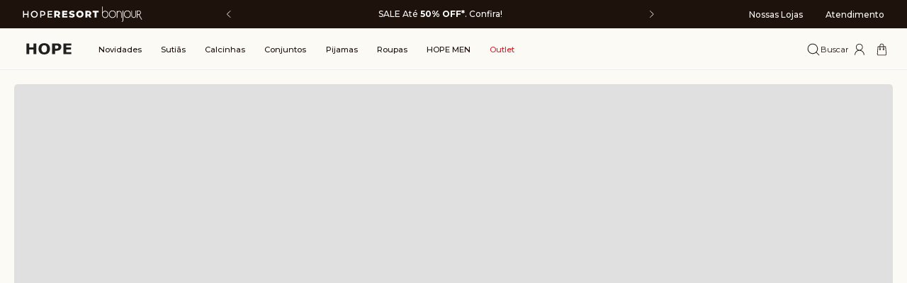

--- FILE ---
content_type: text/html; charset=utf-8
request_url: https://www.google.com/recaptcha/enterprise/anchor?ar=1&k=6LdV7CIpAAAAAPUrHXWlFArQ5hSiNQJk6Ja-vcYM&co=aHR0cHM6Ly93d3cuaG9wZWxpbmdlcmllLmNvbS5icjo0NDM.&hl=pt-BR&v=PoyoqOPhxBO7pBk68S4YbpHZ&size=invisible&anchor-ms=20000&execute-ms=30000&cb=drlsiofzicu0
body_size: 48603
content:
<!DOCTYPE HTML><html dir="ltr" lang="pt-BR"><head><meta http-equiv="Content-Type" content="text/html; charset=UTF-8">
<meta http-equiv="X-UA-Compatible" content="IE=edge">
<title>reCAPTCHA</title>
<style type="text/css">
/* cyrillic-ext */
@font-face {
  font-family: 'Roboto';
  font-style: normal;
  font-weight: 400;
  font-stretch: 100%;
  src: url(//fonts.gstatic.com/s/roboto/v48/KFO7CnqEu92Fr1ME7kSn66aGLdTylUAMa3GUBHMdazTgWw.woff2) format('woff2');
  unicode-range: U+0460-052F, U+1C80-1C8A, U+20B4, U+2DE0-2DFF, U+A640-A69F, U+FE2E-FE2F;
}
/* cyrillic */
@font-face {
  font-family: 'Roboto';
  font-style: normal;
  font-weight: 400;
  font-stretch: 100%;
  src: url(//fonts.gstatic.com/s/roboto/v48/KFO7CnqEu92Fr1ME7kSn66aGLdTylUAMa3iUBHMdazTgWw.woff2) format('woff2');
  unicode-range: U+0301, U+0400-045F, U+0490-0491, U+04B0-04B1, U+2116;
}
/* greek-ext */
@font-face {
  font-family: 'Roboto';
  font-style: normal;
  font-weight: 400;
  font-stretch: 100%;
  src: url(//fonts.gstatic.com/s/roboto/v48/KFO7CnqEu92Fr1ME7kSn66aGLdTylUAMa3CUBHMdazTgWw.woff2) format('woff2');
  unicode-range: U+1F00-1FFF;
}
/* greek */
@font-face {
  font-family: 'Roboto';
  font-style: normal;
  font-weight: 400;
  font-stretch: 100%;
  src: url(//fonts.gstatic.com/s/roboto/v48/KFO7CnqEu92Fr1ME7kSn66aGLdTylUAMa3-UBHMdazTgWw.woff2) format('woff2');
  unicode-range: U+0370-0377, U+037A-037F, U+0384-038A, U+038C, U+038E-03A1, U+03A3-03FF;
}
/* math */
@font-face {
  font-family: 'Roboto';
  font-style: normal;
  font-weight: 400;
  font-stretch: 100%;
  src: url(//fonts.gstatic.com/s/roboto/v48/KFO7CnqEu92Fr1ME7kSn66aGLdTylUAMawCUBHMdazTgWw.woff2) format('woff2');
  unicode-range: U+0302-0303, U+0305, U+0307-0308, U+0310, U+0312, U+0315, U+031A, U+0326-0327, U+032C, U+032F-0330, U+0332-0333, U+0338, U+033A, U+0346, U+034D, U+0391-03A1, U+03A3-03A9, U+03B1-03C9, U+03D1, U+03D5-03D6, U+03F0-03F1, U+03F4-03F5, U+2016-2017, U+2034-2038, U+203C, U+2040, U+2043, U+2047, U+2050, U+2057, U+205F, U+2070-2071, U+2074-208E, U+2090-209C, U+20D0-20DC, U+20E1, U+20E5-20EF, U+2100-2112, U+2114-2115, U+2117-2121, U+2123-214F, U+2190, U+2192, U+2194-21AE, U+21B0-21E5, U+21F1-21F2, U+21F4-2211, U+2213-2214, U+2216-22FF, U+2308-230B, U+2310, U+2319, U+231C-2321, U+2336-237A, U+237C, U+2395, U+239B-23B7, U+23D0, U+23DC-23E1, U+2474-2475, U+25AF, U+25B3, U+25B7, U+25BD, U+25C1, U+25CA, U+25CC, U+25FB, U+266D-266F, U+27C0-27FF, U+2900-2AFF, U+2B0E-2B11, U+2B30-2B4C, U+2BFE, U+3030, U+FF5B, U+FF5D, U+1D400-1D7FF, U+1EE00-1EEFF;
}
/* symbols */
@font-face {
  font-family: 'Roboto';
  font-style: normal;
  font-weight: 400;
  font-stretch: 100%;
  src: url(//fonts.gstatic.com/s/roboto/v48/KFO7CnqEu92Fr1ME7kSn66aGLdTylUAMaxKUBHMdazTgWw.woff2) format('woff2');
  unicode-range: U+0001-000C, U+000E-001F, U+007F-009F, U+20DD-20E0, U+20E2-20E4, U+2150-218F, U+2190, U+2192, U+2194-2199, U+21AF, U+21E6-21F0, U+21F3, U+2218-2219, U+2299, U+22C4-22C6, U+2300-243F, U+2440-244A, U+2460-24FF, U+25A0-27BF, U+2800-28FF, U+2921-2922, U+2981, U+29BF, U+29EB, U+2B00-2BFF, U+4DC0-4DFF, U+FFF9-FFFB, U+10140-1018E, U+10190-1019C, U+101A0, U+101D0-101FD, U+102E0-102FB, U+10E60-10E7E, U+1D2C0-1D2D3, U+1D2E0-1D37F, U+1F000-1F0FF, U+1F100-1F1AD, U+1F1E6-1F1FF, U+1F30D-1F30F, U+1F315, U+1F31C, U+1F31E, U+1F320-1F32C, U+1F336, U+1F378, U+1F37D, U+1F382, U+1F393-1F39F, U+1F3A7-1F3A8, U+1F3AC-1F3AF, U+1F3C2, U+1F3C4-1F3C6, U+1F3CA-1F3CE, U+1F3D4-1F3E0, U+1F3ED, U+1F3F1-1F3F3, U+1F3F5-1F3F7, U+1F408, U+1F415, U+1F41F, U+1F426, U+1F43F, U+1F441-1F442, U+1F444, U+1F446-1F449, U+1F44C-1F44E, U+1F453, U+1F46A, U+1F47D, U+1F4A3, U+1F4B0, U+1F4B3, U+1F4B9, U+1F4BB, U+1F4BF, U+1F4C8-1F4CB, U+1F4D6, U+1F4DA, U+1F4DF, U+1F4E3-1F4E6, U+1F4EA-1F4ED, U+1F4F7, U+1F4F9-1F4FB, U+1F4FD-1F4FE, U+1F503, U+1F507-1F50B, U+1F50D, U+1F512-1F513, U+1F53E-1F54A, U+1F54F-1F5FA, U+1F610, U+1F650-1F67F, U+1F687, U+1F68D, U+1F691, U+1F694, U+1F698, U+1F6AD, U+1F6B2, U+1F6B9-1F6BA, U+1F6BC, U+1F6C6-1F6CF, U+1F6D3-1F6D7, U+1F6E0-1F6EA, U+1F6F0-1F6F3, U+1F6F7-1F6FC, U+1F700-1F7FF, U+1F800-1F80B, U+1F810-1F847, U+1F850-1F859, U+1F860-1F887, U+1F890-1F8AD, U+1F8B0-1F8BB, U+1F8C0-1F8C1, U+1F900-1F90B, U+1F93B, U+1F946, U+1F984, U+1F996, U+1F9E9, U+1FA00-1FA6F, U+1FA70-1FA7C, U+1FA80-1FA89, U+1FA8F-1FAC6, U+1FACE-1FADC, U+1FADF-1FAE9, U+1FAF0-1FAF8, U+1FB00-1FBFF;
}
/* vietnamese */
@font-face {
  font-family: 'Roboto';
  font-style: normal;
  font-weight: 400;
  font-stretch: 100%;
  src: url(//fonts.gstatic.com/s/roboto/v48/KFO7CnqEu92Fr1ME7kSn66aGLdTylUAMa3OUBHMdazTgWw.woff2) format('woff2');
  unicode-range: U+0102-0103, U+0110-0111, U+0128-0129, U+0168-0169, U+01A0-01A1, U+01AF-01B0, U+0300-0301, U+0303-0304, U+0308-0309, U+0323, U+0329, U+1EA0-1EF9, U+20AB;
}
/* latin-ext */
@font-face {
  font-family: 'Roboto';
  font-style: normal;
  font-weight: 400;
  font-stretch: 100%;
  src: url(//fonts.gstatic.com/s/roboto/v48/KFO7CnqEu92Fr1ME7kSn66aGLdTylUAMa3KUBHMdazTgWw.woff2) format('woff2');
  unicode-range: U+0100-02BA, U+02BD-02C5, U+02C7-02CC, U+02CE-02D7, U+02DD-02FF, U+0304, U+0308, U+0329, U+1D00-1DBF, U+1E00-1E9F, U+1EF2-1EFF, U+2020, U+20A0-20AB, U+20AD-20C0, U+2113, U+2C60-2C7F, U+A720-A7FF;
}
/* latin */
@font-face {
  font-family: 'Roboto';
  font-style: normal;
  font-weight: 400;
  font-stretch: 100%;
  src: url(//fonts.gstatic.com/s/roboto/v48/KFO7CnqEu92Fr1ME7kSn66aGLdTylUAMa3yUBHMdazQ.woff2) format('woff2');
  unicode-range: U+0000-00FF, U+0131, U+0152-0153, U+02BB-02BC, U+02C6, U+02DA, U+02DC, U+0304, U+0308, U+0329, U+2000-206F, U+20AC, U+2122, U+2191, U+2193, U+2212, U+2215, U+FEFF, U+FFFD;
}
/* cyrillic-ext */
@font-face {
  font-family: 'Roboto';
  font-style: normal;
  font-weight: 500;
  font-stretch: 100%;
  src: url(//fonts.gstatic.com/s/roboto/v48/KFO7CnqEu92Fr1ME7kSn66aGLdTylUAMa3GUBHMdazTgWw.woff2) format('woff2');
  unicode-range: U+0460-052F, U+1C80-1C8A, U+20B4, U+2DE0-2DFF, U+A640-A69F, U+FE2E-FE2F;
}
/* cyrillic */
@font-face {
  font-family: 'Roboto';
  font-style: normal;
  font-weight: 500;
  font-stretch: 100%;
  src: url(//fonts.gstatic.com/s/roboto/v48/KFO7CnqEu92Fr1ME7kSn66aGLdTylUAMa3iUBHMdazTgWw.woff2) format('woff2');
  unicode-range: U+0301, U+0400-045F, U+0490-0491, U+04B0-04B1, U+2116;
}
/* greek-ext */
@font-face {
  font-family: 'Roboto';
  font-style: normal;
  font-weight: 500;
  font-stretch: 100%;
  src: url(//fonts.gstatic.com/s/roboto/v48/KFO7CnqEu92Fr1ME7kSn66aGLdTylUAMa3CUBHMdazTgWw.woff2) format('woff2');
  unicode-range: U+1F00-1FFF;
}
/* greek */
@font-face {
  font-family: 'Roboto';
  font-style: normal;
  font-weight: 500;
  font-stretch: 100%;
  src: url(//fonts.gstatic.com/s/roboto/v48/KFO7CnqEu92Fr1ME7kSn66aGLdTylUAMa3-UBHMdazTgWw.woff2) format('woff2');
  unicode-range: U+0370-0377, U+037A-037F, U+0384-038A, U+038C, U+038E-03A1, U+03A3-03FF;
}
/* math */
@font-face {
  font-family: 'Roboto';
  font-style: normal;
  font-weight: 500;
  font-stretch: 100%;
  src: url(//fonts.gstatic.com/s/roboto/v48/KFO7CnqEu92Fr1ME7kSn66aGLdTylUAMawCUBHMdazTgWw.woff2) format('woff2');
  unicode-range: U+0302-0303, U+0305, U+0307-0308, U+0310, U+0312, U+0315, U+031A, U+0326-0327, U+032C, U+032F-0330, U+0332-0333, U+0338, U+033A, U+0346, U+034D, U+0391-03A1, U+03A3-03A9, U+03B1-03C9, U+03D1, U+03D5-03D6, U+03F0-03F1, U+03F4-03F5, U+2016-2017, U+2034-2038, U+203C, U+2040, U+2043, U+2047, U+2050, U+2057, U+205F, U+2070-2071, U+2074-208E, U+2090-209C, U+20D0-20DC, U+20E1, U+20E5-20EF, U+2100-2112, U+2114-2115, U+2117-2121, U+2123-214F, U+2190, U+2192, U+2194-21AE, U+21B0-21E5, U+21F1-21F2, U+21F4-2211, U+2213-2214, U+2216-22FF, U+2308-230B, U+2310, U+2319, U+231C-2321, U+2336-237A, U+237C, U+2395, U+239B-23B7, U+23D0, U+23DC-23E1, U+2474-2475, U+25AF, U+25B3, U+25B7, U+25BD, U+25C1, U+25CA, U+25CC, U+25FB, U+266D-266F, U+27C0-27FF, U+2900-2AFF, U+2B0E-2B11, U+2B30-2B4C, U+2BFE, U+3030, U+FF5B, U+FF5D, U+1D400-1D7FF, U+1EE00-1EEFF;
}
/* symbols */
@font-face {
  font-family: 'Roboto';
  font-style: normal;
  font-weight: 500;
  font-stretch: 100%;
  src: url(//fonts.gstatic.com/s/roboto/v48/KFO7CnqEu92Fr1ME7kSn66aGLdTylUAMaxKUBHMdazTgWw.woff2) format('woff2');
  unicode-range: U+0001-000C, U+000E-001F, U+007F-009F, U+20DD-20E0, U+20E2-20E4, U+2150-218F, U+2190, U+2192, U+2194-2199, U+21AF, U+21E6-21F0, U+21F3, U+2218-2219, U+2299, U+22C4-22C6, U+2300-243F, U+2440-244A, U+2460-24FF, U+25A0-27BF, U+2800-28FF, U+2921-2922, U+2981, U+29BF, U+29EB, U+2B00-2BFF, U+4DC0-4DFF, U+FFF9-FFFB, U+10140-1018E, U+10190-1019C, U+101A0, U+101D0-101FD, U+102E0-102FB, U+10E60-10E7E, U+1D2C0-1D2D3, U+1D2E0-1D37F, U+1F000-1F0FF, U+1F100-1F1AD, U+1F1E6-1F1FF, U+1F30D-1F30F, U+1F315, U+1F31C, U+1F31E, U+1F320-1F32C, U+1F336, U+1F378, U+1F37D, U+1F382, U+1F393-1F39F, U+1F3A7-1F3A8, U+1F3AC-1F3AF, U+1F3C2, U+1F3C4-1F3C6, U+1F3CA-1F3CE, U+1F3D4-1F3E0, U+1F3ED, U+1F3F1-1F3F3, U+1F3F5-1F3F7, U+1F408, U+1F415, U+1F41F, U+1F426, U+1F43F, U+1F441-1F442, U+1F444, U+1F446-1F449, U+1F44C-1F44E, U+1F453, U+1F46A, U+1F47D, U+1F4A3, U+1F4B0, U+1F4B3, U+1F4B9, U+1F4BB, U+1F4BF, U+1F4C8-1F4CB, U+1F4D6, U+1F4DA, U+1F4DF, U+1F4E3-1F4E6, U+1F4EA-1F4ED, U+1F4F7, U+1F4F9-1F4FB, U+1F4FD-1F4FE, U+1F503, U+1F507-1F50B, U+1F50D, U+1F512-1F513, U+1F53E-1F54A, U+1F54F-1F5FA, U+1F610, U+1F650-1F67F, U+1F687, U+1F68D, U+1F691, U+1F694, U+1F698, U+1F6AD, U+1F6B2, U+1F6B9-1F6BA, U+1F6BC, U+1F6C6-1F6CF, U+1F6D3-1F6D7, U+1F6E0-1F6EA, U+1F6F0-1F6F3, U+1F6F7-1F6FC, U+1F700-1F7FF, U+1F800-1F80B, U+1F810-1F847, U+1F850-1F859, U+1F860-1F887, U+1F890-1F8AD, U+1F8B0-1F8BB, U+1F8C0-1F8C1, U+1F900-1F90B, U+1F93B, U+1F946, U+1F984, U+1F996, U+1F9E9, U+1FA00-1FA6F, U+1FA70-1FA7C, U+1FA80-1FA89, U+1FA8F-1FAC6, U+1FACE-1FADC, U+1FADF-1FAE9, U+1FAF0-1FAF8, U+1FB00-1FBFF;
}
/* vietnamese */
@font-face {
  font-family: 'Roboto';
  font-style: normal;
  font-weight: 500;
  font-stretch: 100%;
  src: url(//fonts.gstatic.com/s/roboto/v48/KFO7CnqEu92Fr1ME7kSn66aGLdTylUAMa3OUBHMdazTgWw.woff2) format('woff2');
  unicode-range: U+0102-0103, U+0110-0111, U+0128-0129, U+0168-0169, U+01A0-01A1, U+01AF-01B0, U+0300-0301, U+0303-0304, U+0308-0309, U+0323, U+0329, U+1EA0-1EF9, U+20AB;
}
/* latin-ext */
@font-face {
  font-family: 'Roboto';
  font-style: normal;
  font-weight: 500;
  font-stretch: 100%;
  src: url(//fonts.gstatic.com/s/roboto/v48/KFO7CnqEu92Fr1ME7kSn66aGLdTylUAMa3KUBHMdazTgWw.woff2) format('woff2');
  unicode-range: U+0100-02BA, U+02BD-02C5, U+02C7-02CC, U+02CE-02D7, U+02DD-02FF, U+0304, U+0308, U+0329, U+1D00-1DBF, U+1E00-1E9F, U+1EF2-1EFF, U+2020, U+20A0-20AB, U+20AD-20C0, U+2113, U+2C60-2C7F, U+A720-A7FF;
}
/* latin */
@font-face {
  font-family: 'Roboto';
  font-style: normal;
  font-weight: 500;
  font-stretch: 100%;
  src: url(//fonts.gstatic.com/s/roboto/v48/KFO7CnqEu92Fr1ME7kSn66aGLdTylUAMa3yUBHMdazQ.woff2) format('woff2');
  unicode-range: U+0000-00FF, U+0131, U+0152-0153, U+02BB-02BC, U+02C6, U+02DA, U+02DC, U+0304, U+0308, U+0329, U+2000-206F, U+20AC, U+2122, U+2191, U+2193, U+2212, U+2215, U+FEFF, U+FFFD;
}
/* cyrillic-ext */
@font-face {
  font-family: 'Roboto';
  font-style: normal;
  font-weight: 900;
  font-stretch: 100%;
  src: url(//fonts.gstatic.com/s/roboto/v48/KFO7CnqEu92Fr1ME7kSn66aGLdTylUAMa3GUBHMdazTgWw.woff2) format('woff2');
  unicode-range: U+0460-052F, U+1C80-1C8A, U+20B4, U+2DE0-2DFF, U+A640-A69F, U+FE2E-FE2F;
}
/* cyrillic */
@font-face {
  font-family: 'Roboto';
  font-style: normal;
  font-weight: 900;
  font-stretch: 100%;
  src: url(//fonts.gstatic.com/s/roboto/v48/KFO7CnqEu92Fr1ME7kSn66aGLdTylUAMa3iUBHMdazTgWw.woff2) format('woff2');
  unicode-range: U+0301, U+0400-045F, U+0490-0491, U+04B0-04B1, U+2116;
}
/* greek-ext */
@font-face {
  font-family: 'Roboto';
  font-style: normal;
  font-weight: 900;
  font-stretch: 100%;
  src: url(//fonts.gstatic.com/s/roboto/v48/KFO7CnqEu92Fr1ME7kSn66aGLdTylUAMa3CUBHMdazTgWw.woff2) format('woff2');
  unicode-range: U+1F00-1FFF;
}
/* greek */
@font-face {
  font-family: 'Roboto';
  font-style: normal;
  font-weight: 900;
  font-stretch: 100%;
  src: url(//fonts.gstatic.com/s/roboto/v48/KFO7CnqEu92Fr1ME7kSn66aGLdTylUAMa3-UBHMdazTgWw.woff2) format('woff2');
  unicode-range: U+0370-0377, U+037A-037F, U+0384-038A, U+038C, U+038E-03A1, U+03A3-03FF;
}
/* math */
@font-face {
  font-family: 'Roboto';
  font-style: normal;
  font-weight: 900;
  font-stretch: 100%;
  src: url(//fonts.gstatic.com/s/roboto/v48/KFO7CnqEu92Fr1ME7kSn66aGLdTylUAMawCUBHMdazTgWw.woff2) format('woff2');
  unicode-range: U+0302-0303, U+0305, U+0307-0308, U+0310, U+0312, U+0315, U+031A, U+0326-0327, U+032C, U+032F-0330, U+0332-0333, U+0338, U+033A, U+0346, U+034D, U+0391-03A1, U+03A3-03A9, U+03B1-03C9, U+03D1, U+03D5-03D6, U+03F0-03F1, U+03F4-03F5, U+2016-2017, U+2034-2038, U+203C, U+2040, U+2043, U+2047, U+2050, U+2057, U+205F, U+2070-2071, U+2074-208E, U+2090-209C, U+20D0-20DC, U+20E1, U+20E5-20EF, U+2100-2112, U+2114-2115, U+2117-2121, U+2123-214F, U+2190, U+2192, U+2194-21AE, U+21B0-21E5, U+21F1-21F2, U+21F4-2211, U+2213-2214, U+2216-22FF, U+2308-230B, U+2310, U+2319, U+231C-2321, U+2336-237A, U+237C, U+2395, U+239B-23B7, U+23D0, U+23DC-23E1, U+2474-2475, U+25AF, U+25B3, U+25B7, U+25BD, U+25C1, U+25CA, U+25CC, U+25FB, U+266D-266F, U+27C0-27FF, U+2900-2AFF, U+2B0E-2B11, U+2B30-2B4C, U+2BFE, U+3030, U+FF5B, U+FF5D, U+1D400-1D7FF, U+1EE00-1EEFF;
}
/* symbols */
@font-face {
  font-family: 'Roboto';
  font-style: normal;
  font-weight: 900;
  font-stretch: 100%;
  src: url(//fonts.gstatic.com/s/roboto/v48/KFO7CnqEu92Fr1ME7kSn66aGLdTylUAMaxKUBHMdazTgWw.woff2) format('woff2');
  unicode-range: U+0001-000C, U+000E-001F, U+007F-009F, U+20DD-20E0, U+20E2-20E4, U+2150-218F, U+2190, U+2192, U+2194-2199, U+21AF, U+21E6-21F0, U+21F3, U+2218-2219, U+2299, U+22C4-22C6, U+2300-243F, U+2440-244A, U+2460-24FF, U+25A0-27BF, U+2800-28FF, U+2921-2922, U+2981, U+29BF, U+29EB, U+2B00-2BFF, U+4DC0-4DFF, U+FFF9-FFFB, U+10140-1018E, U+10190-1019C, U+101A0, U+101D0-101FD, U+102E0-102FB, U+10E60-10E7E, U+1D2C0-1D2D3, U+1D2E0-1D37F, U+1F000-1F0FF, U+1F100-1F1AD, U+1F1E6-1F1FF, U+1F30D-1F30F, U+1F315, U+1F31C, U+1F31E, U+1F320-1F32C, U+1F336, U+1F378, U+1F37D, U+1F382, U+1F393-1F39F, U+1F3A7-1F3A8, U+1F3AC-1F3AF, U+1F3C2, U+1F3C4-1F3C6, U+1F3CA-1F3CE, U+1F3D4-1F3E0, U+1F3ED, U+1F3F1-1F3F3, U+1F3F5-1F3F7, U+1F408, U+1F415, U+1F41F, U+1F426, U+1F43F, U+1F441-1F442, U+1F444, U+1F446-1F449, U+1F44C-1F44E, U+1F453, U+1F46A, U+1F47D, U+1F4A3, U+1F4B0, U+1F4B3, U+1F4B9, U+1F4BB, U+1F4BF, U+1F4C8-1F4CB, U+1F4D6, U+1F4DA, U+1F4DF, U+1F4E3-1F4E6, U+1F4EA-1F4ED, U+1F4F7, U+1F4F9-1F4FB, U+1F4FD-1F4FE, U+1F503, U+1F507-1F50B, U+1F50D, U+1F512-1F513, U+1F53E-1F54A, U+1F54F-1F5FA, U+1F610, U+1F650-1F67F, U+1F687, U+1F68D, U+1F691, U+1F694, U+1F698, U+1F6AD, U+1F6B2, U+1F6B9-1F6BA, U+1F6BC, U+1F6C6-1F6CF, U+1F6D3-1F6D7, U+1F6E0-1F6EA, U+1F6F0-1F6F3, U+1F6F7-1F6FC, U+1F700-1F7FF, U+1F800-1F80B, U+1F810-1F847, U+1F850-1F859, U+1F860-1F887, U+1F890-1F8AD, U+1F8B0-1F8BB, U+1F8C0-1F8C1, U+1F900-1F90B, U+1F93B, U+1F946, U+1F984, U+1F996, U+1F9E9, U+1FA00-1FA6F, U+1FA70-1FA7C, U+1FA80-1FA89, U+1FA8F-1FAC6, U+1FACE-1FADC, U+1FADF-1FAE9, U+1FAF0-1FAF8, U+1FB00-1FBFF;
}
/* vietnamese */
@font-face {
  font-family: 'Roboto';
  font-style: normal;
  font-weight: 900;
  font-stretch: 100%;
  src: url(//fonts.gstatic.com/s/roboto/v48/KFO7CnqEu92Fr1ME7kSn66aGLdTylUAMa3OUBHMdazTgWw.woff2) format('woff2');
  unicode-range: U+0102-0103, U+0110-0111, U+0128-0129, U+0168-0169, U+01A0-01A1, U+01AF-01B0, U+0300-0301, U+0303-0304, U+0308-0309, U+0323, U+0329, U+1EA0-1EF9, U+20AB;
}
/* latin-ext */
@font-face {
  font-family: 'Roboto';
  font-style: normal;
  font-weight: 900;
  font-stretch: 100%;
  src: url(//fonts.gstatic.com/s/roboto/v48/KFO7CnqEu92Fr1ME7kSn66aGLdTylUAMa3KUBHMdazTgWw.woff2) format('woff2');
  unicode-range: U+0100-02BA, U+02BD-02C5, U+02C7-02CC, U+02CE-02D7, U+02DD-02FF, U+0304, U+0308, U+0329, U+1D00-1DBF, U+1E00-1E9F, U+1EF2-1EFF, U+2020, U+20A0-20AB, U+20AD-20C0, U+2113, U+2C60-2C7F, U+A720-A7FF;
}
/* latin */
@font-face {
  font-family: 'Roboto';
  font-style: normal;
  font-weight: 900;
  font-stretch: 100%;
  src: url(//fonts.gstatic.com/s/roboto/v48/KFO7CnqEu92Fr1ME7kSn66aGLdTylUAMa3yUBHMdazQ.woff2) format('woff2');
  unicode-range: U+0000-00FF, U+0131, U+0152-0153, U+02BB-02BC, U+02C6, U+02DA, U+02DC, U+0304, U+0308, U+0329, U+2000-206F, U+20AC, U+2122, U+2191, U+2193, U+2212, U+2215, U+FEFF, U+FFFD;
}

</style>
<link rel="stylesheet" type="text/css" href="https://www.gstatic.com/recaptcha/releases/PoyoqOPhxBO7pBk68S4YbpHZ/styles__ltr.css">
<script nonce="Wz9UlNHOReGNU525hrBrfA" type="text/javascript">window['__recaptcha_api'] = 'https://www.google.com/recaptcha/enterprise/';</script>
<script type="text/javascript" src="https://www.gstatic.com/recaptcha/releases/PoyoqOPhxBO7pBk68S4YbpHZ/recaptcha__pt_br.js" nonce="Wz9UlNHOReGNU525hrBrfA">
      
    </script></head>
<body><div id="rc-anchor-alert" class="rc-anchor-alert"></div>
<input type="hidden" id="recaptcha-token" value="[base64]">
<script type="text/javascript" nonce="Wz9UlNHOReGNU525hrBrfA">
      recaptcha.anchor.Main.init("[\x22ainput\x22,[\x22bgdata\x22,\x22\x22,\[base64]/[base64]/bmV3IFpbdF0obVswXSk6Sz09Mj9uZXcgWlt0XShtWzBdLG1bMV0pOks9PTM/bmV3IFpbdF0obVswXSxtWzFdLG1bMl0pOks9PTQ/[base64]/[base64]/[base64]/[base64]/[base64]/[base64]/[base64]/[base64]/[base64]/[base64]/[base64]/[base64]/[base64]/[base64]\\u003d\\u003d\x22,\[base64]\x22,\[base64]/w5vCqWbComHDssOsw7EzS8KRWsKlEEjClAQrw5HCm8OZwq5jw6vDscK6woDDvmsANcOAwprChcKow51bYcO4U3zCiMO+IwfDlcKWf8KaWUdwYldAw54PWXpUdcOjfsK/w5jClMKVw5Y0ZcKLQcKYKSJfF8Kmw4zDuX7Du0HCvkjClGpgE8KwZsOew6Bzw40pwpR7ICnCoMKKaQfDssKAasKuw6Bfw7htC8Kew4HCvsOowpzDigHDg8KMw5LCscKLcn/CuEodasODwqTDisKvwpBLGRg3EBzCqSlewrfCk0wdw4PCqsOhw4HChsOYwqPDk1nDrsO2w7bDnnHCu2/CtMKTADd9wr9taUDCuMOuw7TCoEfDimTDkMO9MDJDwr0Yw78ZXC4BcWoqThVDBcKnCcOjBMKuworCpyHCusOsw6FQTzdtK1fCl20sw4DCvcO0w7TCgl1jwoTDkRRmw4TCvRBqw7MEQMKawqVAPsKqw7s/QToZw6fDgHR6NnkxcsKuw7peQAE8IsKRaBzDg8KlLFXCs8KLIsO7OFDDvsKMw6V2JMKJw7RmwrzDrmxpw5HCuWbDhkvCt8KYw5fCrxJ4BMOtw5AUeznCo8KuB2Yrw5MeOsORUTNqdsOkwo1mWsK3w4/DjUHCscKuwrwqw712HMOew5AsUlkmUyR1w5QycAnDjHA/[base64]/[base64]/DpsOuQ3XDrF7DiMOAfU/ClcOrfMK0wo7DkcOqw6vCgsK8wpJ7w6MNwoxzwprDoUvCmU/DhEzDn8KvwoDDlzBzwoNCacKXOsKkOcOswrXCocKLXMKSwpZRFF50F8KNasOUw7kbwqt5RcKQwpY+WHRxw5FzdsKEwpMNwp/DuhBFTDXDg8ODwpfCtsOHAxXCqsOIwpEUwrx7wr4PD8OOW19qOsOsQMKGPsO3AD7Ci20Rw6PDunwcwp9Lwpouw5bCgmYeK8O3wrbDhnwrw5/CjFPCmMOiNDfDhsOVAXBJLHInOsKjwoHCsEXCqcOgw7nDrX/DtsK1aTHDqEpDwpVXw4Zdw5PCu8K6wr4mIsOabyfClC3CqjrCmAPDmXwVw4PDs8KuMnEyw5M/[base64]/Dl1Rlw5s7wpwyw4rDj8ODwoLDisKAw6F5N8KUw7bCqiDDm8KSblzCui7DrMOINzvCvsKpTHjChMOewrM5JjUwwpfDhFYza8OJX8O0wpfCnxbCs8KAdcOHwr3DvCVVKQfCvQXDjsK4wpt3wo7CscOAwr3DmzvDnsKvw7rCuTg4wovCgifDtcKYKwcbLwjDscO5XB/DnMKmwpUMw7XCvGoEw7Byw4jCryPCl8OQw5nCgcOPNcOgA8OACsOSI8KKw61vZMOJw6bDoGlIccOIHcKSTsO1G8O1EwvDtcKwwpc0fjPCqxjDucOkw6HCtSMjwo1fwqPDhDDCvFRzwpLDmsK4w6/DsE1cw7VpKcKWGsOlwqN2Q8K/I0Msw7XCjy7DhcKswrEWFcKkPRkywqA4wpomIQTDkgYyw7Uzw6Vnw5nChXPCjkxqw7zDojwJVl/CmHNjworCiGTDtUXDmMKHfm8Nw4zCiyjDnDHDisKOw4/CoMKzw5hIw4h9NTLDiWNLw4XCjsKGIsK1woLCqMKMwrgILMOmEMKIwrlsw70JbRcReh/[base64]/QBLDi2TDkjBYWB5Vw455FMORC8KAw49LAsKROcO1XiQcwq3Ct8KBw7nCk0bDvj7CiVVhwrAKwrtSwqHCk3QgwpzCggg+BMKawphlwpXCt8K/[base64]/DizfChXo2w7DDt8KHw5HDl8KEw5/CpC8Hw7A/e8K9KWrCvgjDhUsZwpkWDVMnIsKMwrlIUVU/[base64]/DmgU7esKnUsO1emEJwq/DmMObNlLDucKDw5Y9XzbDtsK1w7pTDMO4bBfDh2N1wpBqw4TDp8OwZsObwqDCjsKOwqbCnlJyw43Ck8K4NWjDhsONwoZBKcKCHTYfOMKKUcO3w4fDrnksOMO4fcO4w5/[base64]/[base64]/LcKqRcKKw6vDgQRiOcORw5PCrsKCwoAbwo/Dmz4fUsKKVXQnE8Opw4M9HMONHMO0JEHCnV1yP8OyejPDgMOoKynCqMOaw5XDvMKXGsOywqTDpWbCnMOww5XDgmzDjGHCnMO8OMKZw4MgShEJw5ASCjg7w5XCm8KawoPDuMKuwqXDqcKfwop6ecO8w6XCjcOCw7E/bwzDp2c6KkA5w7xsw45fwo/CglbDoTkUEQ7Do8KdUU7DkyLDpcKvMj7ClsKSwrfCkcKMPwNeLXxyAcK1w5EqKiPCmmB9w5jDgmF4w6wuwpbDgMO6PcO1w63DrcKqDlXCr8O8V8Kqwr85wqPDl8KMSFfCmlhBw5/Dk1teacKrSRpmw4DDkcOnwo/DkcKrDCjCkD0lI8OkD8KwcsOfw4x/JmnDvsOKw5rDnMOowoTDi8KMw6sCFMKpwo3DkcOyZwjCu8OXccO6w4RAwrPCocKnwoF/F8ORTcK0wr0IwoXCqcKnYF3CpsK9w6LDpUQBwocZW8KfwpJUd2TDrcK/HmJnw4TChHh/w7DDlnnCjjHDpkLCrXZ8wpDDjcK6wr3CjMO4wrQoQcOOZsO2T8KHDX7CoMKjdhJUwpPDl0prwqA7DyceMmZTw6XCrsOmw6jDpsKTwoxyw4MJTREywqBEJQnCmcOqw5PDmMOAw5PDvS/DiG0Qw7jCrMOWDMOoZgnDnknDoW3DusKiSSIlSC/[base64]/DiMKDw63Cr8KOMMKBSx0hfW3DnsKWw78HGcKZw7LCrUHDgsOAwoHCqMKjw6rDssKnw4LCg8KewqI8w7lGwrPCtMKhd2nDsMKDIxV5w5YoOjYKw5rDvFPClVHDh8OXw6EIaVnCmgduw7LCklLDvcKvc8KjIsKqY2LCmMKITG/Dq3sdcsKYcMOVw70Pw4ViFg1Kwoohw581SMOkM8KUwohkNsOVw53CusKJZxYaw443w7DDiA9xw4zDvcKIFTDDpsK2w7klG8ORA8KhwoHDpcOtA8KMZT1XwooaC8OhUsKyw5zDtwRDwr5zAAVGwr3DjcOHLMO+woUNw5vDtcORwqTCvScYE8O0R8OXDDTDjH/[base64]/Dog3Dp1TCk3/DrsKnw61bw6jDqMOMw5ZVEmvCqhzDv19Pw7AJbUfCmFjDucKVw5RlGnpww4/[base64]/[base64]/CvQ/Dm8KRwotsKsK/EcKpR8KpXDvDhMOaTTtRcQciw5xmwqjDgsKiwr0dw53DlUd3w63Cs8O/wqDDscOwwobCp8KvJMKePMKMbHoWXsOxGsKbAsKIw6AhwrJTRDwnU8OCw5d3UcOCw7rDo8O4wqoYIBfDpMOKAsODwrLDtSPDuDwSwo0UwqJ0wqgRMMOGScK4wrBhYj/DqG/Dui7Cm8O4dwRgUig8w7XDr1pFLsKbw4BRwrYDw4zDg0HDscKuHMKFXsKDf8OfwpE4wpUHa0UXPF1ewrIvw78Dw5NmbDnDocKKcsOrw7RGwo7CscKZw7PCtERkworCmsKbCMKHwonCh8O1CCjCnULCrcO9wqbCq8KyPsOlFwPDqMKQwojDol/[base64]/DgsKUDkrDk8O/DFzCnsOgVC3Dl1XDuirDuV3CmcKCw559wrnCrXY+UlnDpsOqR8KMwrljX0fCtsKaFRgTwp0iLD0UH1w7w5PCoMOEwqRiwprCucO8GMOJLMKQLCPDvcKaDsOsQMOvw79UeB/DtsO9GsKGf8OrwpZebxVkw6nDugYtKsKPwovDuMKAw4lpw6/ClRxYLwZ9LcKgMcK8w6cwwpFsasKhbFAsw53CnXXDtF/[base64]/Dik/[base64]/DisOLw4xzW8O7ORzCgQTCp3fClGjChnNjwpBRX24FQcO6woHDqWXDuhEJw4/[base64]/Duj7DqA87dzHClsKCw41qw4ICwpnCulvCj8OrWsOKw7gGNcOAA8Kow5zDpGE7McOSQ1jChDbDqj8We8Otw6/DqnoGdcKTwrldccOEQRbCp8OcZsKpSsOsIybCuMO/OMOhFV4rZWrCgsKBIMKHwpVWDWw0wpUCXMKsw4zDq8OuasKIwqhBcXHDh2DCongPA8KPKcKLw6vDrRzDqcKOIcOZPn7DucO3GU1EYgjDmTTCusO2wrbDogLDgR9Ew6xZXEgZBgNxa8K4w7LDoUrCnWbDrMOQw7hrwrBbw4pdbsK9UMK1w65bJWIxYn/Cp08lRsKJwpdjwpDDtcK6BcK4wq3CosOkw5LCvMO0JsKHwoR0VsO6w57ChsOuwpHCqcOsw7EHUcKzScO0w47Dh8Kzw59bwp7DsMO2Q1AIBB5Uw4prSUQ/w501w45baVvCmcKvw7xTw4t9STvCgMOwbg3Cjz49wrLCiMKHKTbDhQodwrXCq8Krw5/Cj8K/[base64]/CrHTDk8O7esK8YTrClMKJw53DsMK7w4bDnHADN1oEQsOoPApOwrdNfMOGwrtDdmtUw7zCpxsHPD53w7rDg8OxGsKhw4Zkw4Ayw7E8wrrCmFJjPhNRIR1MLFHCpsOjaSUsCXLDrjPDnh/DpMKIDXtFZ0U1NcOEw5zDjngOZTQCwpHCtcOwM8Kqw40sVcK4Nn4YZEjCssKbVzDCkwJPccKKw4HCnsKUPMKIJMONDwHCscO6wp3DoTXCtEpnUcK/wovDo8OUwrppw4Edw73CrnfDjnJdL8OTwqHCvcOULjJRZsK1wqJ9wpfDp0jCocKEE140woRhwpVifsKodC4qZMOMb8Opw5LCsT1Qw64HwqvDuzkAwpIawr7DqcOoYsOSw4DDsic/w7N1Cm0/w4HDh8KRw5nDuMKlWG7DiG3CnMKBRVFrKWfDlMOBJMKHQU5sIj9tH3LDu8OdOlgOCmR5wqjDvALDm8KKw5Yfw6/CvloZw6kewpd0eHDDqMK9NMO1wqHDh8KZd8Ohc8OpPg9EMA1gAhB7wq3CtEbDjkExElTDp8KvHUnDqcKbTETCiCcMZsKLDCnDjMKRwoLDnxsJPcK6XMOxwp8zwonCrMOkTiMjwp7Cn8OSwrELSAXCksKiw75yw5fCjMO1G8OPdRANwrvCt8Owwrd8wr/CtVfChgkjKsO1wo8jJz8iMMKdB8Obw5bDksOaw5PCu8KewrNhwoPCgMKgEcKZPsOCYDLCscOywr9swrsPwrgxaC/CnjXCgQp4McOCPGrDpMKWK8KVZlPCnMOrMMOMdHnDpsONVQDDqBHDksOuOsK1PXXDtMK5YnE2WHVzcsO2Ojk2w4tQfcKNwrhZwpbCviMPwpXCqMK1w5nDjMK8OsKFJiQxEjIFdCbCosODa0FbIsOlK3/ChMKVw5TDkEYrw6XCmcOYTgIAwpI6bsOPQcK1HSjCp8Kew704LlzCmsKUK8K9w7sFwr3DohPCpTHDni1Rw58tw7/Dn8OQwqNJJnPDssKfwqzDkj8ow7zDi8KPXsKNw6LDm0/[base64]/DvcOJDxTDhcKcJMOTwpEAw6InAsOvwpbDosKqK8OsGTzDmcKWDRVtcH3CoVoww6AWw73DisKmZMOHRMKMwolawpYGB3ZsHgzCscOnwp7Dl8OnaR5fLMOzMjoAw61CHlNdIsOQTsOnPQnCpBzCtS5AwpnDp3DCjyTCk25qw6kNcD86BcK8TsKCLTUdAmReOsOHwpbDig/Dr8Orw5fDs1rCssK6wosYXH3CrsKQUcKwfkotw5Vawq/CtcKYw4rCjsKtw7x1cMO8w7wlUcOGMUBDQGjCtVfCsCHCucKVw6DDtsKMwqnCulwdGMOyGlTDicKgwq5VHGbDnQbDtl3DvcKfwpfDq8Orw4BON0jCqyLCpUJEMcKnwrrDm3HCp2HCqXhLGcOiwpYRNCoqMcK1w50ww7XCt8KKw7kswrnDqgUzwr/ChDDCuMKtw7J4XkHChQPDrHzCmTLDisOkw5p/[base64]/[base64]/[base64]/DscK/W2zDh8KKwphiwptaLHFSBMO/IARMwr7Cg8OAEyscfCNQC8ORF8O9MFTDtwcfS8OhC8OtYgYJw77DlMOCdsO4w5NpTGzDnXtVXUzDhcO/w4DDoH7Crh/DhBzCk8O7G05vcsK6Filzw4tEwqbCv8OwI8KFJ8KkJwJXwpDComsiM8KOwp7CssOcLcKxw77Ds8OKA1kGIsOgMMO3woXCmHbDoMKBcEPCssOJGwnDgcKYUTBuw4dnwos/w4XColXCr8KjwowMJsOGCcO/[base64]/DMO2Gwc5w5HCoQ7CtjrCrBxdw65NGsOzwpnDvjVrwoVlwqgpacO5wrgXGDjDgi7Dj8KkwrJGL8KPw6sYw682woFcwqpPw6Qnw6nCq8K7M0nCrVBxw5sMwp/DhALDsXxjwqBdwrxAwqwlwqLDkH8AQ8Kdc8OKw47CgsOCw5B6wofDm8OpwobDvmIZwqAtw7zDqzPCtGnDqQLCqWTClMOjw7fDmsOYdHxdw6wTwpHDnlDCqsKJwr3CljlCJxvDjMOeXjcpQMKHeSYVwoTCoRnCucKBGU/CpcK/CcKIw7zDicO5w7PDicOjwq3CqHMfw7gfEMO1w4QHwqomwoTCkiPCk8OYUh3DtcOqTy3CnMORY10jK8OKcsKFwrfCjsOTw6bDlWwaAFDDj8Kew6B/wq/DlRnCosKew6XCpMOrwpc9w6jDk8KtRznDjz9eEh/[base64]/w4PDp8OUYsK/VsKEV8OqXcOqd8KZw5jDkUTCikbDhH45J8KmwpPCo8Kpw7nDvMKmbcKewobDh2tmCh7Ciw/DvTFxWcK0w6TDvwjDqVg0S8Ozw759w6BuRH/DtVM4TcKFwojClsOTw5hIW8OACcKqw5x4woBlwo3Dt8KZwo8hYEvCs8KEwr8Jw5kyEMO5ZsKdwoHDpgMPM8OZQ8KOwrbDgMOBZgpCw6rCninDiSjCvw1BXm8BEBTDq8OzHRYvwrPCqV/[base64]/w6jCvk/Dt8OJFC7DpDR2w7jCpMK/w7xOw79ifsKDQylxGkpxJcKJPMKswrF/eiTCvMOIWF/CuMKrwqLDrsK9w5UoTMKkJsOPVsOycGgyw4MnPiLCq8OWw6Qsw5xfTSNVwr/DlxPDncOtw69dwoJRHcOpPcKgwrg3w5tHwr/DhRHDmMK2IzsAwr3DlA/Dg0rCpEXDkHzDtQnCo8OPwoB1T8OleFBKL8KOfsKQPh5BOC7CgynCrMOww5rCsTx1wrI2bCQ+w5czwo1VwrjCt1/[base64]/CjMKzwrMgXzDCtcOGPEt5ccK5wotOw7AgwrLDpF1swod5w47CnzsfaFMmN0bDmcOkRMK7WS5Qw5pgbsKWwqoOXcOzwrARw6HCkEkCH8OZDVBzZcOnQDXDkmvChsOudSrDoAMiwr1+azRbw6vDjw3DtnBnCVIkwq7Dijlow6x5woNVw4pmL8KSw63DtSvCtsO/[base64]/CtMOzGsKFbMOTacOUOcONwoVjwpzClArCt2R3QljCr8KIPnzDnyIidjzDk2MrwpAJBsKDc1bChQhBwro1wobDoQTDrcOLw7B8w7gJw7EfPRrDgcOLwqVtRF1RwrzCoCnCqcODEcOsY8Odw4PCjVRYBw5fWBzCpHjDpATDhkfDolIZfSIGb8KKXjDClT/Cmm3DpMK1woTDgcOXEcKPwpA9PcOAC8O7wpLCpWbCkBpGMsKfw6QnA2AQWWACNcOqWzfDosOLw5cCw4R7wpFtBh/DpwvCjsK6w5LCln4ywpbClEBZw53DkTzDqzUmFxfDiMKNw4rCncK+wrpYw5PDqAnCrsKgw4jDqjzCpD7DtcOgehx9E8OiwrF3wp7Dr2Ngw5JSwr1AMsOHw6syEjvChMKcwo9ewqMTVcOeH8KrwoIRwrgAw7tXw6/CkCvDmMOcElLDmBoPw5nCjcOuw5pNIh/DpsKFw6NBwrByTzjCgnV/w4HCk2ohwq4yw57ChxHDu8KKcB4jwpcbwqkzScOkw6JEw5rDisK1Eg8cWmgiRAYuDQ7DpMO1Y11Qw4vDl8O3w4DDlcOhwpJEwr/CmcOjw6vCg8OqMjgqw79xXsKWw6LDjj/Cv8O8w7Rmw5tUJcO6UsKBVGHCvsK5wo3DvRYzTSsUw7saasK0w5TChsOwW2lZw4ITOcOQWxjDuMK0wpA1PcO+cEPDl8KVBMKFdkQjTsK4TS0fIjA9wpbCtMKEDMOMw5R0fwDCnEvCscKVa1E0wq05MsO6BD/[base64]/fHXCnMK2wpHCnMKGw47Dr8OuGsKbGcOUw4HCmizDv8KLw7RLOnNvwp/DmMOJfMOKIcKXEMKuwrAaE10qXDxbUWbDmQ/DoUXDo8OYwqjCt27ChcOdXcKofcK3FAYCwpI4GFA5woETwrPCr8KiwphpQlPDuMO4wqbCnWHDq8O3woZlfMOiwqtXGMKGSSDCvxZAwowmUWDDjn3CnC7ClcKuOsKZEi3Du8OhwpLCjUNcw6fDjsO9wpTDocKie8KuAlVfN8Kjw7xAJRfCvR/[base64]/Ck8Oxw6LDi8KBwqHDpgB9wpFbw7XDrXzCn8O9VcK9w5nDo8KrRsOyfUIuTcOdw5bDnhHDqsOhQcKAw714wogJwpbDtsOqwqfDsELCg8O4GsKcwrfDssKsf8Kbw7oKwrsYw7xjFsK1wotLwrIjT2/CrFrCpcOnUsOPw57Dj0/CpjhEcnXCv8OVw7bDosOjw6zCvMOIwonDjgXCgw8ZwqJIwo/[base64]/Cp8OqwrFow5TDlMOZaMOPb8OLwrMUwrobEDrDssOnwpPCo8KnNj3DjcKIwrXDsDcvw6M1w4w6wpt7HnZvw6/[base64]/[base64]/DkD8NSsKWSMKEUsKGwp5ewp0hwplHw5hKR1s+WGjChGE/wrjDucKGITLDsg7DksOywqpIwqPDgFnDkcOVP8KIHCZUIsOpaMOwETzDt2bCtnNLesKzw7PDlsKUwozDvwHDrsOYw5LDj27CjChXw5Qow7oUwoNqw5HDo8Kgw6rDrMOpwpYubgU2e2LCmMKxwrITCMOWa08kwqcLw6HDl8Owwr0Uw6sHwr/[base64]/WMOCEU/Dvwpzw4PCs8K5dmDCoBVKwq9SE8Ohw4DCnRDClcKTMx3DgsKjAFvDpsOLYQ3DmC3CumYmfMORw5IKw6PDphbCgcKNwr/DpMKAY8OuwrVIwqXCs8ORwoBFwqXCisKHSMKbw44QQMK/ZT5bw5XCoMKPwpkxOn3DrGLCuQwBJylGwp/DhsORwp3DrsOvZcKlwoHCiUYoFcO/wqxswofDncKHPiHDvcK6w6zCunYmw4fDnhZXwqsWesK8wr0MWcOaUsKRPMOxE8OJw4DDuDjCvcO0d2Q7FGXDmsKeZMKOFkYbQj8Pw4Jwwo1fdMOPw6ttbwlfF8OWBcO4w4vDvG/CvsOgwr3CjSnDkBvDgcKTLMOewoNhWsKtG8KaMhPDrcOowrHDqyd1wo3DjsODcRzDv8K0wq7CsBXDg8KGTkcXwpRtCMOXw546w7DDsBrDjC5PZcOsw5kGF8KqcBTCpTFJwrTDvcOFIMKrwofCnEvDscObHS3CuQXCqcO4VcOuTMO8wqPDg8K/PcOmwovCoMKqw6XCrj3DtcOMK2NOUGrChFdfwo5Mwroaw6XClVd0B8KLU8O0KcOzwqcmb8OjwrnDt8KtH0XCvsK1w5lFMsOFfBVIwrRZXMKBdkg1bHUTw78vZTFuW8OpasK2ecOBwqLCoMOvw5JIwp0VW8OcwoVcZG4CwofDpn87G8OXeB8/wpLDscOVw7o+w5vDncK1VsOAw7TDvSTCqsO4JsOvw6TDiF7Cl1/Cm8OJwpkDwoDCmlPCrsKPVsOqGjvCl8OjLsOnGsOKw4RTw7JOw44uWEjCmV3CrBjCnMOcH2FYVXrCiFpww6sNYQHCkcOhYRpDbcKyw7V0wq/[base64]/HsK+wqMJdAzCt1PCvnJLwrRGw5fCjDLCq8Kaw6LDng/[base64]/DrSrDr2rCisOYwqrDjwtLw5srFRDCuF7CmsKpwrxhPR8XJxPDjXTCrRrCgMKGacK1wqPCti8jwpjCisKEQcKLNMO0wohLDcO1GUY4PMOFwrluJztvNMOxw4ZzDG5Tw7fCvGZFw5/DlsOeTcKLan/DtVkyRnnDgzBYfcOpWcK6KsO7w5TDq8KeDW0lXsKMeR/DiMK5wr5+Z1k8RcK3Ezd+w6vCjMK7ecOyXMK5w73CtcOxPsKVW8Kpw5XCgcO7w6h3w5bCjU0CTihcacK4fsK7Y17DjMOBw61aGAs3w5jCicKLUMKLL3DCnMObdllswqZeZMKlFMONwoc3w7QND8Ovw5lkwrUfwq/Cg8OSDDddDMOSYyvCgGzChsOtwqhhwr0Vwoouw5PDvMOfw5TClHbDpirDv8OiZsKuGBlzRmbDhSHDpMKUC1lTbCxzOmrCsQVSelcUw6/[base64]/[base64]/[base64]/Cqi/DinQAAxzDtD7DnRYlw58jQcKKNcKQDRrDrMOFwrHCk8KfwrvDrcOBAsOxRsO0wpokwrHDtsKBwqQxwpXDgMKwWVHChRcJwo/DsRLCk23CjsKmwp8hwrDCsETCjxhLO8OtwqrCvcOuEV3Cm8OnwrNNw6bCmG3ClsO/KMOywqjCgcK5wpsqBcOFJ8OTw4nDhTrCscKjwq/Ci2bDpBsDUsOnQcK1ecKxw4k0wrLDnBgyF8K0w4TChVAGM8OhwpbDu8OyD8Kxw6XDoMOow7N2VHV5wrIrMcKqw4jDnkArwrnDug/CtDvDtMKqwp4IccKFw4IRFk0Yw7PDgGhIa0cpAcKXb8OVWzDCqEnDo1YEBxsqw4/CiX4kJsKyC8KvTDHDk3Z/A8KNwqkAUMO5wrVQccKdwozCg0QjXVtpMykhOMKGw4zDjsK7QMO2w7VVw4fCvhTClTUXw7PCmWbCjMK2woUbw6vDvkvCsFJNwowSw4zDsAQDwp0rw73CmknCkS9OI0IIUypdwo/ClsKRDMKwYyQHXsKkw5zCjMO7w6XDtMO/wq8yPw3DiDsbw7wNQ8OdwrHDmlfDj8KTw7YXw4PCocKCZVvCmcKxw7bDq0kIEU/[base64]/HsKgw61sFsOHw6dDw7t7fMKYWn7ClVbDrcKHIjNKw40eEXPCvh87w5/DjsOyHcOJHsODIMKAw4rCpsOMwpFowoFxQAnDp0J+V0RCw7s8VsKgwpoDwozDjR87F8O4Fx5sRMO3wo3Drgdqwp1ULFfDjTXClwrCjknDvcKIbsOlwpU7DRJCw7Jcw6hXwrRldFfCgsKbbgfDjXpsBMKSw7vCkSRHbV/CnSfCpcKuwrQlwqwsLzFxU8KiwpVHw5lmw580VSEaCsOJwrFTwqvDsMOeNsOJfQFRTMOcBEJtLzjDqsOTGcORR8KxBcKEw7/Ck8OVw6oFw7YSw7zCl2FkcFt0wrXDqcK4w7Bsw5opTlQ4w5TCsWnDlMOxeEjDm8Kow6jClD7Drl7DnsKxKcOxRcO5X8KdwrBLwpRnF07Ck8OFIcOZPxF5HMKqI8Kyw7PCgMOpw6tnfibCrMOXwqpyCcOIwqDDhEnDrhFjwr8qwo8Hw6zCl0Mew4PDsnLDrMO/[base64]/DusK4G8KGwpcRwpUOfhAZXns9wrTCrSBpw5TDpSDCtxs4dSnCssKxX0jCsMOBfsORwqZZwq/[base64]/CucObw5gxw7PDpBHCnjhxWUcuKg/CvsKLwrVywqnDgC/Dh8OywpsGw6vDuMKSJ8K7NMO+GxDDkTFmw4fCpsO4wrfDqcOdMMOXChgzwqhBG2jCmcOxwr4/[base64]/CmcOwwpDDmcKvOMOKw4/[base64]/SMOLw5zDlsOzIm8AwqYmPsKSG8OwwqnDo8K8Gh14S8KLacOow4wgwo/DiMOAD8KzcsK9JmXDl8K7wqp3a8KEM2R4EsOdw6F2woAgTMOJD8O8wpdbwpE4w5vDq8OxRjPCksOpwrMxOhvDnsOaIsKnZV3Cj2zCqsOza1VgGcKqNMK0OhgSesO9K8OEecKcCcO8VjtGHxg3YsO2XAA/[base64]/[base64]/Cv8OKw4cKw6fDvsKGw4M1FjzDjMKaZMKlN8K/acKZQsK6acKtYgF5QUTCi0rChMOFEX/DuMKvwqvCqsOjw4bDpAbCmj9Hw5TCvnV0VRXDkyEJw5fDvD/DjTReIxHCjDpoOMKpw6Q6ekvCo8OjcsOdwpLCkMKgwpDCsMOYwoIQwqRfw5PCmTYuP2cFPcKNwrV4w4kFwot0wqjCrcO6GMKKA8OsUFlwcl8cwrp0FsKsJMOqecO1w7klw6QAw7PCghJ2dsOYw5XDiMKjwqoWwqrCslDDmcKAXcK1CU8UU07CtsOgw7nDm8KfwqPChj/DgEgxwp8AVcKQwpPDqnDCgsKfcsODejfDlMKYUm1lwqDDnsKEbW/ClzwQwq3DoVcBC18jH0xMwrR5OxpYw7nDmiASb3/DrwnCq8Oywooyw6vDgsOHNMOcw588w73CqjNEw4nDjknCtS58woNIwodObcKEN8OVc8K/wr5Kw7DCpH1UwrTDmR5uw4cLw6xeKMOyw44AZcKeIcO3wr9yKcKCf1PCqgrDkMKbw5I/X8OmwrPDn1jDmsK9bsOyEsKBwr4pIy1Ww71OwrzCscO6wqVaw65MGkIuBwjCjcKBaMKzw6XChMKTw5FEwrpNKMKlHl3DuMKrwpzCr8OEw7VGMsKMYWrCi8KTwp7Cum5QHMODKjrDvyXCmcOYLV56w7JDE8O/wp/CiyAoE1M2wqPCmAnDgcKCwo/CtyHChMOYKy3CtSA3w6wEw7XCpFXDpMO/wq3ChsK0Sk8lK8OAf310w6LDtsOkIQFww6UawpzCr8OcbnZrWMKVwpEAecKKIj52w5vCkcOEwpozSMOpZMOOwoQZwq4wO8OPwpg3w6XCpcKhHEzCtsO+w59Ow5FwwpXCkMKVAmpvB8O7EsKvMFXDqwjDl8K7wpolwo54wq/DkWsMVlnCl8KxwozDosK2w4vChQQMR0A+w6B0w5zCl0thBifCoWXCosKGw4TDjG3Cv8OEE3zCsMKzQQnDo8Kiw48/VMO6w5zCvhTDhsORMsK+esO0wr3DoVDClsKqbsKMw7TDsCNPw40RXMO0wonDuWIDwp0kwoTCnkDCqggUw5nDjEvDoh8AOsKvIVfCgV9+HcKpH2gkJMKrCcKQZCLCoyfClMO8aVlSw5x6wqQhMsOhw5nCgMKBFV3CqMOlwrcxw6knw51IQzPDtsO/woIWw6TDojnCv2DCt8OpLcO7anxUAgJTw7bCoCItw5vCr8KBw5vCsmcWKVPDoMOiJ8KXw6VIeThaVMKYAsKQBh05D0XDn8OFNnt2w5QbwoJ/[base64]/[base64]/eMK1FnrCmMOew4TDkMOtB8K6dkfDqQVdesKDPndgw6HDjFPDqcO3wpNnURMGw5Uow4HClcOYwpzDqMKQw7MPAsOaw5dIwqfDgsOoDsKIwrEZVnrCjg/CrsONwqTDpSURwp80XMOswrbCkcKhasODw44qw7bCr0IvCCwNG0A1OkLCs8O2wqobdlPDo8OWMCPDgTJ+wq/Dh8Oew5rDi8KrTR99I1F/MFUdW1jDucOsIy0fw4/DsRjDrcO4MV1Uw7IjwoRFw5/CgcK2w4EdT3heG8O7Xi5yw7FaZsKLDgLCsMOlw7VEwr3CucONO8KgwrvCg1LCrH1pwq/DoMO1w6/CtFHDjMOTwrnCpcOBJ8OmJcKTRcKfwo7CksOxM8KVw7vCp8OxwpoDRBTDgkDDknlyw6Y4BMOrwppaJMK1w6IPfcODOMOtwpEDw7hEZQ7CiMKWXTLDkCLCtwbCh8KYK8OUwrw2wr7DhA5kFBdvw6F2wq8GRMKpeFfDgTFOXm/Dn8KZwoVmXsKOTsKXwoMEQsOYw7V3MlYSw4HDkcOZKwDDgcKbwp/CncOrdw4Ow4hmKBp+LVnDoxdBc3F/wrLDuGY8K2Bzb8Oxwr/[base64]/CsnEzwq89QBhBw6TCtsKkw4Viw73DmR8mwonDoixiacOpR8OPw7LCjmAfwo7Dj2tMCHnCvGI+w7giwrXCtzNFw6s4EhzCucKbwqrCgmXDksOlwrwqd8KdV8Oqci0aw5XDggvCtMOsDjoVOTkTa3/[base64]/w78Re8KBw53DugQFw77CiXYofDvDgMOkw6vCvcOCwokRwq/DhnNQwoPCucO0F8KkwpkYwpDDmCbDj8OjEB5CJsKmwooQQE0ew40DPmwnEcO6JcOww5/Dk8K0BRI9JgY3O8KwwplBwq1iDTTCl1M1w4nDqncEw48xw5XCtXIyaGPCvMO2w7hmCMOewpTDtV7DjMO0wp/[base64]/[base64]/[base64]/[base64]/CoAjDnMO/[base64]/DrsOnw77DocOxw4PDi2nCh8OsCcOgcQTCscOjN8KIwpMXXHJYBsKjf8K0LVElTXjCn8KDw4nCmsKpwp8Mwp9fIyLDhiTDhRXDgsKuwo7Du1A/w4VBbWodw5nDpB/[base64]/Cmz8yw5DCiFvDtcO+w67Cu2HCoTEFCV0ow5fDrn3Cvk1ufMO/wr4HIBDDtDoLZcORw6XDiUpzwq/CgMOUZxfCi2rCrcKmYcOrR0HDrcOJJR4ralYnX0BewofCriPCjhtOw6/DqArCo0A4IcKnwr/DlmXDhH0rw5PDq8OaGiXCvMO6W8OqIkokQR7DjDd+woYswqXDnSzDkTUjwpDCr8K0OMOZbsKyw4nDocOgw6xgC8KQJMKPBy/CpjzDnR4sIC3Ds8OAwqkeLG9sw5zCt2kcTnvCgQ4OasOocgYHw4bCjR/CsR8Bw4Nqwr9+BijDmsKzDksHKxRSw7DDjQZowp3DtMOpXCvCj8Kiw7DDj2PDgX3CncKgw6bCgMOUw6kdacO3wr7CikbDrAbCuyLCnwhiw4pbwrPClErDlDYfXsKLQ8K/w7xAw6ZJAVrClxd6wrFJAcK/ARJHw6MHwrhUwo08w4DDgcO6w6bCt8KAwrt/[base64]/CqU3DqhcyUlrDjcOvw6jDsMOOwq/CkT4pUFjCoABmQcKZwqPCj8KqwoPCuAzDmhYBXVUJNmh6XFXDiEXClsKfw4PDksKnC8OSwo/Dm8OcP0nDj3fDlVLCg8OPAsOrw5HDpsKaw4jDjcKxUjdtw74JwpDDnkpKwoDCusOJw4sZw6BSwq3Ct8KNZjzDqlzDpcOpwo4pw64QdMKAw5/Dj0jDvcOHwqHDrsO7YgPDvMOUw6LDqSrCqMKcDDTCjXEaw5bCqsOUwp1jH8O7w47CqGVFw5F2w6bDhMO2QMOjezjDkMOxI0rDvmpIwp/Cm0pIwoN0wpleeWLCmzVQw4FYw7QtwpN4w4RLwqs/[base64]/CsDBlLMOhUcKrecOLLcKSd8Kuw7EAw4DDiiTCssO7WMOXwp7Cg3PCqcOOwokUcG4mw4Esw5vClF7CqE7DtmUEV8KRQsOdw6JYX8KqwrpLFm3DkVQ1wrzDgAvCjX5QFUvDgMOnMcKiH8OXw4hBw4QpQcKHMUxLwpPDgsOgw6zCq8KeLmY/XcOab8KKw4TDjsOAP8KPMsKvwpgXAsOXMcOKBcOhZ8OrHsOpwpzCvDI0wqQ7XcOubnsoecKCwqTDoRfCrnxdw5zCr3TCssKHw5vDgAnClsOPwo7DhMK3fMOQFRfDvcOOPcKgXBRXRzBoeDzDjnsYw4zDolXDhErDg8O0AcOfLBcgdT3DosKuwo8xHB/ChcOnwrXDicKkw4J+C8K1woRAe8KhKcKDU8O0w7/DlcK/LW3CuDpSDk0vwpogYMOSWyJUW8OMwo3DkMObwrxhC8ONw5nDjyAWwprDoMOjw53DqcKzwod7w7zCk0zDqhLCo8Kcwq/[base64]/Z3U5w5cAw41BSMKFw5s0ZsOOwqDDiXYkQcOnwqTCj8O7UMOPTcOLeHbDl8O/wqggw6ZdwqdZbcOOw5Vsw6fCqMKaMsKFaUXCosKcwrnDqcKiPMOmKcOWw4QVwrYXYhwzwrfDpcOEwoPClxXCnsO6w5QswpM\\u003d\x22],null,[\x22conf\x22,null,\x226LdV7CIpAAAAAPUrHXWlFArQ5hSiNQJk6Ja-vcYM\x22,0,null,null,null,1,[21,125,63,73,95,87,41,43,42,83,102,105,109,121],[1017145,739],0,null,null,null,null,0,null,0,null,700,1,null,0,\[base64]/76lBhnEnQkZnOKMAhmv8xEZ\x22,0,0,null,null,1,null,0,0,null,null,null,0],\x22https://www.hopelingerie.com.br:443\x22,null,[3,1,1],null,null,null,1,3600,[\x22https://www.google.com/intl/pt-BR/policies/privacy/\x22,\x22https://www.google.com/intl/pt-BR/policies/terms/\x22],\x223r8ODITULoFjXvkG/2SJ+XuqWqhComsKWonuMdhmMAs\\u003d\x22,1,0,null,1,1768618055819,0,0,[20,202,61,18],null,[24],\x22RC-3eOaFYH_Cmj4TA\x22,null,null,null,null,null,\x220dAFcWeA5CYlNE38W6HtsZvfd7B1R-wVZUjo8DEMml8niTfYSlSSYobCxhwO3iw6d_r9B2wXfuPJ2HvbZ6t50Vzlr-o9jRpxKhig\x22,1768700855793]");
    </script></body></html>

--- FILE ---
content_type: application/javascript; charset=utf-8
request_url: https://hopelingerie.vtexassets.com/_v/public/assets/v1/published/bundle/public/react/asset-2cf34e9e5a4e3c5ea01cdb6079c5b816f403d312.min.js?v=1&files=vtex.react-portal@0.4.1,0,Overlay&files=vtex.disclosure-layout@1.0.3,common,0,DisclosureLayout,DisclosureTrigger,DisclosureContent,DisclosureStateIndicator&files=vtex.open-graph@1.4.1,common,ProductOpenGraph&files=hopelingerie.trustvox@1.1.1,common,Reviews,RatingSummary&files=hopelingerie.pdp-timer@0.1.3,PDPTimer&files=hopelingerie.condition-descubra-sua-taca@0.0.1,Condition&files=vtex.product-specification-badges@0.4.1,common,0,index&files=vtex.condition-layout@2.8.1,common,ConditionLayoutProduct&files=hopelingerie.order-placed@0.1.0,common&async=2&workspace=master
body_size: 25988
content:
enqueueScripts([function(){
    (window.webpackJsonpvtex_react_portal_0_4_1=window.webpackJsonpvtex_react_portal_0_4_1||[]).push([[0],{5:function(t,n){var e=/^\s+|\s+$/g,i=/^[-+]0x[0-9a-f]+$/i,r=/^0b[01]+$/i,o=/^0o[0-7]+$/i,u=parseInt,a="object"==typeof global&&global&&global.Object===Object&&global,f="object"==typeof self&&self&&self.Object===Object&&self,c=a||f||Function("return this")(),l=Object.prototype.toString,p=Math.max,s=Math.min,v=function(){return c.Date.now()};function b(t,n,e){var i,r,o,u,a,f,c=0,l=!1,b=!1,y=!0;if("function"!=typeof t)throw new TypeError("Expected a function");function m(n){var e=i,o=r;return i=r=void 0,c=n,u=t.apply(o,e)}function w(t){return c=t,a=setTimeout(x,n),l?m(t):u}function j(t){var e=t-f;return void 0===f||e>=n||e<0||b&&t-c>=o}function x(){var t=v();if(j(t))return _(t);a=setTimeout(x,function(t){var e=n-(t-f);return b?s(e,o-(t-c)):e}(t))}function _(t){return a=void 0,y&&i?m(t):(i=r=void 0,u)}function h(){var t=v(),e=j(t);if(i=arguments,r=this,f=t,e){if(void 0===a)return w(f);if(b)return a=setTimeout(x,n),m(f)}return void 0===a&&(a=setTimeout(x,n)),u}return n=g(n)||0,d(e)&&(l=!!e.leading,o=(b="maxWait"in e)?p(g(e.maxWait)||0,n):o,y="trailing"in e?!!e.trailing:y),h.cancel=function(){void 0!==a&&clearTimeout(a),c=0,i=f=r=a=void 0},h.flush=function(){return void 0===a?u:_(v())},h}function d(t){var n=typeof t;return!!t&&("object"==n||"function"==n)}function g(t){if("number"==typeof t)return t;if(function(t){return"symbol"==typeof t||function(t){return!!t&&"object"==typeof t}(t)&&"[object Symbol]"==l.call(t)}(t))return NaN;if(d(t)){var n="function"==typeof t.valueOf?t.valueOf():t;t=d(n)?n+"":n}if("string"!=typeof t)return 0===t?t:+t;t=t.replace(e,"");var a=r.test(t);return a||o.test(t)?u(t.slice(2),a?2:8):i.test(t)?NaN:+t}t.exports=function(t,n,e){var i=!0,r=!0;if("function"!=typeof t)throw new TypeError("Expected a function");return d(e)&&(i="leading"in e?!!e.leading:i,r="trailing"in e?!!e.trailing:r),b(t,n,{leading:i,maxWait:n,trailing:r})}}}]);
  },function(){
    (window.webpackJsonpvtex_react_portal_0_4_1=window.webpackJsonpvtex_react_portal_0_4_1||[]).push([["Overlay"],[function(e,t){e.exports=React},,function(e,t){e.exports=ReactDOM},function(e,t){e.exports=__RENDER_8_COMPONENTS__["vtex.css-handles@0.x/useCssHandles"]},function(e,t,n){"use strict";n.r(t);var r=n(6),a=n(0),i=n.n(a),o=n(2),c=n.n(o),s=n(3),l=n.n(s),u=["portalContainer","portalWrapper"],d=function(e){var t=e.children,n=e.target,r=e.zIndex,a=void 0===r?2147483647:r,o=e.cover,s=l()(u);return n||(n=window&&window.document&&window.document.body),n?c.a.createPortal(i.a.createElement("div",{className:s.portalContainer,style:Object.assign(Object.assign({position:"fixed",top:0,left:0},o?{bottom:0,right:0,pointerEvents:"none"}:{}),{zIndex:a})},i.a.createElement("div",{className:s.portalWrapper,style:{pointerEvents:"auto"}},t)),n):null},v=n(5),f=n.n(v),w=function(e,t){switch(e){case"left":return t.left;case"right":return t.right;case"center":return(t.right+t.left)/2;default:return t.left}},p=function(e){switch(e){case"left":return"justify-start";case"right":return"justify-end";case"center":return"justify-center";default:return"justify-start"}};t.default=function(e){var t=e.children,n=e.fullWindow,o=e.target,c=e.alignment,s=void 0===c?"left":c,l=Object(a.useRef)(null),u=Object(a.useState)(),v=Object(r.a)(u,2),m=v[0],g=v[1],E=Object(a.useCallback)(f()((function(){if(!n&&l.current){var e=l.current.getBoundingClientRect();g({x:w(s,e),y:e.top})}}),200,{leading:!1}),[s,n]);return Object(a.useEffect)((function(){return E(),window&&(window.addEventListener("scroll",E),window.addEventListener("load",E),window.addEventListener("resize",E),window.addEventListener("visibilitychange",E)),function(){window&&(window.removeEventListener("scroll",E),window.removeEventListener("load",E),window.removeEventListener("resize",E),window.removeEventListener("visibilitychange",E))}}),[s,n,E,t]),n?i.a.createElement(d,{target:o,cover:!0},t):i.a.createElement("div",{ref:l,style:{width:"auto",height:1,marginTop:-1}},m&&i.a.createElement(d,{target:o},i.a.createElement("div",{className:"flex ".concat(p(s)),style:{position:"absolute",left:m.x,top:m.y}},i.a.createElement("div",{className:"absolute"},t))))}},,,,function(e,t,n){"use strict";n.r(t),function(e){var t=n(1);n.p=Object(t.getPublicPath)("vtex.react-portal@0.4.1");var r=Object(t.register)((function(){return n(4)}),e,"vtex.react-portal@0.4.1","vtex.react-portal@0.x","Overlay");r.renderHotReload,r.setupHMR}.call(this,n(7)(e))}],[[8,"common",0]]]);
  },function(){
    !function(e){function t(t){for(var r,u,c=t[0],a=t[1],l=t[2],s=0,w=[];s<c.length;s++)u=c[s],Object.prototype.hasOwnProperty.call(o,u)&&o[u]&&w.push(o[u][0]),o[u]=0;for(r in a)Object.prototype.hasOwnProperty.call(a,r)&&(e[r]=a[r]);for(d&&d(t);w.length;)w.shift()();return i.push.apply(i,l||[]),n()}function n(){for(var e,t=0;t<i.length;t++){for(var n=i[t],r=!0,c=1;c<n.length;c++){var a=n[c];0!==o[a]&&(r=!1)}r&&(i.splice(t--,1),e=u(u.s=n[0]))}return e}var r={},o={common:0},i=[];function u(t){if(r[t])return r[t].exports;var n=r[t]={i:t,l:!1,exports:{}};return e[t].call(n.exports,n,n.exports,u),n.l=!0,n.exports}u.m=e,u.c=r,u.d=function(e,t,n){u.o(e,t)||Object.defineProperty(e,t,{enumerable:!0,get:n})},u.r=function(e){"undefined"!=typeof Symbol&&Symbol.toStringTag&&Object.defineProperty(e,Symbol.toStringTag,{value:"Module"}),Object.defineProperty(e,"__esModule",{value:!0})},u.t=function(e,t){if(1&t&&(e=u(e)),8&t)return e;if(4&t&&"object"==typeof e&&e&&e.__esModule)return e;var n=Object.create(null);if(u.r(n),Object.defineProperty(n,"default",{enumerable:!0,value:e}),2&t&&"string"!=typeof e)for(var r in e)u.d(n,r,function(t){return e[t]}.bind(null,r));return n},u.n=function(e){var t=e&&e.__esModule?function(){return e.default}:function(){return e};return u.d(t,"a",t),t},u.o=function(e,t){return Object.prototype.hasOwnProperty.call(e,t)},u.p="";var c=window.webpackJsonpvtex_disclosure_layout_1_0_3=window.webpackJsonpvtex_disclosure_layout_1_0_3||[],a=c.push.bind(c);c.push=t,c=c.slice();for(var l=0;l<c.length;l++)t(c[l]);var d=a;n()}({1:function(e,t,n){"use strict";Object.defineProperty(t,"__esModule",{value:!0}),t.getPublicPath=t.register=void 0;var r="__RENDER_8_RUNTIME__",o="__RENDER_8_COMPONENTS__",i=!("undefined"==typeof window||!window.document);i&&!window.global&&(window.global=window),window[o]=window[o]||{},t.register=function(e,t,n,i,u){var c="".concat(n,"/").concat(u),a="".concat(i,"/").concat(u),l=function(){return function(e,t){try{var n=e();return n.__esModule?n.default:n.default||n}catch(e){throw new Error("An error happened while requiring the app ".concat(t,", please check your app's code.\\n").concat(e.stack))}}(e,c)};if(window[r]&&window[r].registerComponent){var d=!!window.__RENDER_LAZY__;window[r].registerComponent(t,d?l:l(),n,u,d)}else{var s=l();window[r]&&window[r].withHMR?window[o][c]=window[o][a]=window[r].withHMR(t,s):window[o][c]=window[o][a]=s}return{}},t.getPublicPath=function(e){var t=window.__hostname__,n="/_v/public/assets/v1/published/";return i&&window.__RUNTIME__&&(t=__RUNTIME__.assetServerPublishedHost||window.location.hostname,n=__RUNTIME__.assetServerPublishedPath||"/_v/public/assets/v1/published/"),"https://"+t+n+"".concat(e,"/public/react/")}},5:function(e,t){e.exports=function(e){if(!e.webpackPolyfill){var t=Object.create(e);t.children||(t.children=[]),Object.defineProperty(t,"loaded",{enumerable:!0,get:function(){return t.l}}),Object.defineProperty(t,"id",{enumerable:!0,get:function(){return t.i}}),Object.defineProperty(t,"exports",{enumerable:!0}),t.webpackPolyfill=1}return t}}});
  },function(){
    (window.webpackJsonpvtex_disclosure_layout_1_0_3=window.webpackJsonpvtex_disclosure_layout_1_0_3||[]).push([[0],{2:function(e,t,n){"use strict";n.d(t,"a",(function(){return ye})),n.d(t,"b",(function(){return Oe})),n.d(t,"c",(function(){return be})),n.d(t,"d",(function(){return ge})),n.d(t,"e",(function(){return je})),n.d(t,"f",(function(){return fe})),n.d(t,"g",(function(){return pe})),n.d(t,"h",(function(){return le}));var r=n(0),i=n.n(r);function a(e,t,n){return t in e?Object.defineProperty(e,t,{value:n,enumerable:!0,configurable:!0,writable:!0}):e[t]=n,e}function o(e,t){var n=Object.keys(e);if(Object.getOwnPropertySymbols){var r=Object.getOwnPropertySymbols(e);t&&(r=r.filter((function(t){return Object.getOwnPropertyDescriptor(e,t).enumerable}))),n.push.apply(n,r)}return n}function u(e){for(var t=1;t<arguments.length;t++){var n=null!=arguments[t]?arguments[t]:{};t%2?o(Object(n),!0).forEach((function(t){a(e,t,n[t])})):Object.getOwnPropertyDescriptors?Object.defineProperties(e,Object.getOwnPropertyDescriptors(n)):o(Object(n)).forEach((function(t){Object.defineProperty(e,t,Object.getOwnPropertyDescriptor(n,t))}))}return e}function c(e,t){if(null==e)return{};var n,r,i={},a=Object.keys(e);for(r=0;r<a.length;r++)n=a[r],t.indexOf(n)>=0||(i[n]=e[n]);return i}function l(e,t,n){return t in e?Object.defineProperty(e,t,{value:n,enumerable:!0,configurable:!0,writable:!0}):e[t]=n,e}function s(e,t){var n=Object.keys(e);if(Object.getOwnPropertySymbols){var r=Object.getOwnPropertySymbols(e);t&&(r=r.filter((function(t){return Object.getOwnPropertyDescriptor(e,t).enumerable}))),n.push.apply(n,r)}return n}function b(e){for(var t=1;t<arguments.length;t++){var n=null!=arguments[t]?arguments[t]:{};t%2?s(Object(n),!0).forEach((function(t){l(e,t,n[t])})):Object.getOwnPropertyDescriptors?Object.defineProperties(e,Object.getOwnPropertyDescriptors(n)):s(Object(n)).forEach((function(t){Object.defineProperty(e,t,Object.getOwnPropertyDescriptor(n,t))}))}return e}function f(e,t){if(null==e)return{};var n,r,i={},a=Object.keys(e);for(r=0;r<a.length;r++)n=a[r],t.indexOf(n)>=0||(i[n]=e[n]);return i}function d(e,t){(null==t||t>e.length)&&(t=e.length);for(var n=0,r=new Array(t);n<t;n++)r[n]=e[n];return r}function v(e,t){var n;if("undefined"==typeof Symbol||null==e[Symbol.iterator]){if(Array.isArray(e)||(n=function(e,t){if(e){if("string"==typeof e)return d(e,t);var n=Object.prototype.toString.call(e).slice(8,-1);return"Object"===n&&e.constructor&&(n=e.constructor.name),"Map"===n||"Set"===n?Array.from(e):"Arguments"===n||/^(?:Ui|I)nt(?:8|16|32)(?:Clamped)?Array$/.test(n)?d(e,t):void 0}}(e))||t&&e&&"number"==typeof e.length){n&&(e=n);var r=0;return function(){return r>=e.length?{done:!0}:{done:!1,value:e[r++]}}}throw new TypeError("Invalid attempt to iterate non-iterable instance.\nIn order to be iterable, non-array objects must have a [Symbol.iterator]() method.")}return(n=e[Symbol.iterator]()).next.bind(n)}var m=Object(r.createContext)({});var p,O=function(e,t,n){void 0===n&&(n=t.children);var i=Object(r.useContext)(m);if(i.useCreateElement)return i.useCreateElement(e,t,n);if("string"==typeof e&&function(e){return"function"==typeof e}(n)){t.children;return n(f(t,["children"]))}return Object(r.createElement)(e,t,n)};function y(e,t){for(var n={},r={},i=0,a=Object.keys(e);i<a.length;i++){var o=a[i];t.indexOf(o)>=0?n[o]=e[o]:r[o]=e[o]}return[n,r]}function j(e,t){if(e===t)return!0;if(!e)return!1;if(!t)return!1;if("object"!=typeof e)return!1;if("object"!=typeof t)return!1;var n=Object.keys(e),r=Object.keys(t),i=n.length;if(r.length!==i)return!1;for(var a=0,o=n;a<o.length;a++){var u=o[a];if(e[u]!==t[u])return!1}return!0}function g(e){var t,n=e.as,i=e.useHook,a=e.memo,o=e.propsAreEqual,u=void 0===o?null==i?void 0:i.unstable_propsAreEqual:o,c=e.keys,l=void 0===c?(null==i?void 0:i.__keys)||[]:c,s=e.useCreateElement,d=void 0===s?O:s,v=function(e,t){var r=e.as,a=void 0===r?n:r,o=f(e,["as"]);if(i){var u,c=y(o,l),s=c[0],v=c[1],m=i(s,b({ref:t},v)),p=m.wrapElement,O=f(m,["wrapElement"]),j=(null===(u=a.render)||void 0===u?void 0:u.__keys)||a.__keys,g=j&&y(o,j)[0],h=g?b(b({},O),g):O,k=d(a,h);return p?p(k):k}return d(a,b({ref:t},o))};return t=v,v=Object(r.forwardRef)(t),a&&(v=function(e,t){return Object(r.memo)(e,t)}(v,u)),v.__keys=l,v.unstable_propsAreEqual=u||j,v}function h(e,t){Object(r.useDebugValue)(e);var n=Object(r.useContext)(m);return null!=n[e]?n[e]:t}function k(e){var t,n,i,a=(i=e.compose,Array.isArray(i)?i:void 0!==i?[i]:[]),o=function(t,n){if(e.useOptions&&(t=e.useOptions(t,n)),e.name&&(t=function(e,t,n){void 0===t&&(t={}),void 0===n&&(n={});var i="use"+e+"Options";Object(r.useDebugValue)(i);var a=h(i);return a?b(b({},t),a(t,n)):t}(e.name,t,n)),e.compose)for(var i,o=v(a);!(i=o()).done;){t=i.value.__useOptions(t,n)}return t},u=function(t,n,i){if(void 0===t&&(t={}),void 0===n&&(n={}),void 0===i&&(i=!1),i||(t=o(t,n)),e.useProps&&(n=e.useProps(t,n)),e.name&&(n=function(e,t,n){void 0===t&&(t={}),void 0===n&&(n={});var i="use"+e+"Props";Object(r.useDebugValue)(i);var a=h(i);return a?a(t,n):n}(e.name,t,n)),e.compose)if(e.useComposeOptions&&(t=e.useComposeOptions(t,n)),e.useComposeProps)n=e.useComposeProps(t,n);else for(var u,c=v(a);!(u=c()).done;){n=(0,u.value)(t,n,!0)}var l={},s=n||{};for(var b in s)void 0!==s[b]&&(l[b]=s[b]);return l};u.__useOptions=o;var c=a.reduce((function(e,t){return e.push.apply(e,t.__keys||[]),e}),[]);return u.__keys=[].concat(c,(null===(t=e.useState)||void 0===t?void 0:t.__keys)||[],e.keys||[]),u.unstable_propsAreEqual=e.propsAreEqual||(null===(n=a[0])||void 0===n?void 0:n.unstable_propsAreEqual)||j,u}function E(e){return e?e.ownerDocument||e:document}try{p=window}catch(e){}var C,w,_=(w=C&&E(C).defaultView||p,Boolean(void 0!==w&&w.document&&w.document.createElement)),P=_?r.useLayoutEffect:r.useEffect;function S(e){var t=Object(r.useRef)(e);return P((function(){t.current=e})),t}function x(e,t){void 0===t&&(t=null),e&&("function"==typeof e?e(t):e.current=t)}function A(e,t){return Object(r.useMemo)((function(){return null==e&&null==t?null:function(n){x(e,n),x(t,n)}}),[e,t])}var V=["button","color","file","image","reset","submit"];function D(e){if("BUTTON"===e.tagName)return!0;if("INPUT"===e.tagName){var t=e;return-1!==V.indexOf(t.type)}return!1}function T(e){return e.target===e.currentTarget}var I=k({name:"Box",keys:["unstable_system"],propsAreEqual:function(e,t){var n=e.unstable_system,r=c(e,["unstable_system"]),i=t.unstable_system,a=c(t,["unstable_system"]);return!(n!==i&&!j(n,i))&&j(r,a)}});g({as:"div",useHook:I});function N(e){return E(e).activeElement}function M(e,t){return e===t||e.contains(t)}function R(e,t){return"matches"in e?e.matches(t):"msMatchesSelector"in e?e.msMatchesSelector(t):e.webkitMatchesSelector(t)}function q(e,t){if("closest"in e)return e.closest(t);do{if(R(e,t))return e;e=e.parentElement||e.parentNode}while(null!==e&&1===e.nodeType);return null}var U="input:not([type='hidden']):not([disabled]), select:not([disabled]), textarea:not([disabled]), a[href], button:not([disabled]), [tabindex], iframe, object, embed, area[href], audio[controls], video[controls], [contenteditable]:not([contenteditable='false'])";function B(e){return R(e,U)&&function(e){var t=e;return t.offsetWidth>0||t.offsetHeight>0||e.getClientRects().length>0}(e)}function H(e){return!!_&&-1!==window.navigator.userAgent.indexOf(e)}var K=H("Mac")&&!H("Chrome")&&(H("Safari")||H("Firefox"));function F(e){(function(e){var t=N(e);if(!t)return!1;if(M(e,t))return!0;var n=t.getAttribute("aria-activedescendant");return!!n&&(n===e.id||!!e.querySelector("#"+n))})(e)||e.focus()}function L(){if(K){var e=Object(r.useState)(null),t=e[0],n=e[1];return Object(r.useEffect)((function(){t&&(F(t),n(null))}),[t]),Object(r.useCallback)((function(e){var t=e.currentTarget;if(!function(e){return!M(e.currentTarget,e.target)}(e)&&D(t)){var r=N(t);if(r){var i="BODY"===r.tagName,a=function(e){for(;e&&!B(e);)e=q(e,U);return e}(t.parentElement);if(r===a||i&&!a)n(t);else if(a){a.addEventListener("focusin",(function(){return n(t)}),{once:!0})}else{r.addEventListener("blur",(function(){return F(t)}),{once:!0})}}}}),[])}}var G=k({name:"Tabbable",compose:I,keys:["disabled","focusable"],useOptions:function(e,t){return u({disabled:t.disabled},e)},useProps:function(e,t){var n=t.ref,i=t.tabIndex,a=t.onClick,o=t.onMouseDown,l=t.style,s=c(t,["ref","tabIndex","onClick","onMouseDown","style"]),b=Object(r.useRef)(null),f=S(a),d=S(o),v=e.disabled&&!e.focusable,m=Object(r.useState)(!0),p=m[0],O=m[1],y=p?i:i||0,j=e.disabled?u({pointerEvents:"none"},l):l,g=L();P((function(){var e=b.current;e&&(function(e){return"BUTTON"===e.tagName||"INPUT"===e.tagName||"SELECT"===e.tagName||"TEXTAREA"===e.tagName||"A"===e.tagName||"AUDIO"===e.tagName||"VIDEO"===e.tagName}(e)||O(!1))}),[]);var h=Object(r.useCallback)((function(t){var n;if(e.disabled)return t.stopPropagation(),void t.preventDefault();null===(n=f.current)||void 0===n||n.call(f,t)}),[e.disabled]),k=Object(r.useCallback)((function(t){var n;if(e.disabled)return t.stopPropagation(),void t.preventDefault();null===(n=d.current)||void 0===n||n.call(d,t),t.defaultPrevented||null==g||g(t)}),[e.disabled,g]);return u({ref:A(b,n),style:j,tabIndex:v?void 0:y,disabled:!(!v||!p)||void 0,"aria-disabled":!!e.disabled||void 0,onClick:h,onMouseDown:k},s)}});g({as:"div",useHook:G});var J=k({name:"Clickable",compose:G,keys:["unstable_clickOnEnter","unstable_clickOnSpace"],useOptions:function(e){var t=e.unstable_clickOnEnter,n=void 0===t||t,r=e.unstable_clickOnSpace;return u({unstable_clickOnEnter:n,unstable_clickOnSpace:void 0===r||r},c(e,["unstable_clickOnEnter","unstable_clickOnSpace"]))},useProps:function(e,t){var n=t.onKeyDown,i=t.onKeyUp,a=c(t,["onKeyDown","onKeyUp"]),o=Object(r.useState)(!1),l=o[0],s=o[1],b=S(n),f=S(i),d=Object(r.useCallback)((function(t){var n;if(null===(n=b.current)||void 0===n||n.call(b,t),!t.defaultPrevented&&!e.disabled&&!t.metaKey&&T(t)){var r=e.unstable_clickOnEnter&&"Enter"===t.key,i=e.unstable_clickOnSpace&&" "===t.key;if(r||i){if(function(e){var t=e.currentTarget;return!!e.isTrusted&&(D(t)||"INPUT"===t.tagName||"TEXTAREA"===t.tagName||"A"===t.tagName||"SELECT"===t.tagName)}(t))return;t.preventDefault(),r?t.currentTarget.click():i&&s(!0)}}}),[e.disabled,e.unstable_clickOnEnter,e.unstable_clickOnSpace]),v=Object(r.useCallback)((function(t){var n;if(null===(n=f.current)||void 0===n||n.call(f,t),!t.defaultPrevented&&!e.disabled&&!t.metaKey){var r=e.unstable_clickOnSpace&&" "===t.key;l&&r&&(s(!1),t.currentTarget.click())}}),[e.disabled,e.unstable_clickOnSpace,l]);return u({"data-active":l||void 0,onKeyDown:d,onKeyUp:v},a)}}),X=(g({as:"button",memo:!0,useHook:J}),k({name:"Button",compose:J,keys:[],useProps:function(e,t){var n=t.ref,i=c(t,["ref"]),a=Object(r.useRef)(null),o=Object(r.useState)(void 0),l=o[0],s=o[1],b=Object(r.useState)("button"),f=b[0],d=b[1];return Object(r.useEffect)((function(){var e=a.current;e&&(D(e)||("A"!==e.tagName&&s("button"),d(void 0)))}),[]),u({ref:A(a,n),role:l,type:f},i)}})),W=(g({as:"button",memo:!0,useHook:X}),["baseId","unstable_idCountRef","visible","animated","animating","setBaseId","show","hide","toggle","setVisible","setAnimated","stopAnimation"]),Y=W,$=g({as:"button",memo:!0,useHook:k({name:"Disclosure",compose:X,keys:W,useProps:function(e,t){var n=t.onClick,i=t["aria-controls"],a=c(t,["onClick","aria-controls"]),o=S(n),l=i?i+" "+e.baseId:e.baseId,s=Object(r.useCallback)((function(t){var n,r;null===(n=o.current)||void 0===n||n.call(o,t),t.defaultPrevented||null===(r=e.toggle)||void 0===r||r.call(e)}),[e.toggle]);return u({"aria-expanded":!!e.visible,"aria-controls":l,onClick:s},a)}})});function z(e){return Object(r.useState)(e)[0]}function Q(e){return void 0===e&&(e="id"),(e?e+"-":"")+Math.random().toString(32).substr(2,6)}var Z=Object(r.createContext)(Q);function ee(e){void 0===e&&(e={});var t,n,i=z(e),a=i.visible,o=void 0!==a&&a,l=i.animated,s=void 0!==l&&l,b=function(e){void 0===e&&(e={});var t=z(e).baseId,n=Object(r.useContext)(Z),i=Object(r.useRef)(0),a=Object(r.useState)((function(){return t||n()}));return{baseId:a[0],setBaseId:a[1],unstable_idCountRef:i}}(c(i,["visible","animated"])),f=Object(r.useState)(o),d=f[0],v=f[1],m=Object(r.useState)(s),p=m[0],O=m[1],y=Object(r.useState)(!1),j=y[0],g=y[1],h=(t=d,n=Object(r.useRef)(null),P((function(){n.current=t}),[t]),n),k=null!=h.current&&h.current!==d;p&&!j&&k&&g(!0),Object(r.useEffect)((function(){"number"==typeof p&&j&&setTimeout((function(){return g(!1)}),p)}),[p,j]);var E=Object(r.useCallback)((function(){return v(!0)}),[]),C=Object(r.useCallback)((function(){return v(!1)}),[]),w=Object(r.useCallback)((function(){return v((function(e){return!e}))}),[]),_=Object(r.useCallback)((function(){return g(!1)}),[]);return u(u({},b),{},{visible:d,animated:p,animating:j,show:E,hide:C,toggle:w,setVisible:v,setAnimated:O,stopAnimation:_})}var te=k({name:"DisclosureContent",compose:I,keys:Y,useProps:function(e,t){var n=t.onTransitionEnd,i=t.onAnimationEnd,a=t.style,o=c(t,["onTransitionEnd","onAnimationEnd","style"]),l=e.animated&&e.animating,s=Object(r.useState)(null),b=s[0],f=s[1],d=!e.visible&&!l,v=d?u({display:"none"},a):a,m=S(n),p=S(i),O=Object(r.useRef)(0);Object(r.useEffect)((function(){if(e.animated)return O.current=window.requestAnimationFrame((function(){O.current=window.requestAnimationFrame((function(){e.visible?f("enter"):f(l?"leave":null)}))})),function(){return window.cancelAnimationFrame(O.current)}}),[e.animated,e.visible,l]);var y=Object(r.useCallback)((function(t){var n;T(t)&&(l&&!0===e.animated&&(null===(n=e.stopAnimation)||void 0===n||n.call(e)))}),[e.animated,l,e.stopAnimation]),j=Object(r.useCallback)((function(e){var t;null===(t=m.current)||void 0===t||t.call(m,e),y(e)}),[y]),g=Object(r.useCallback)((function(e){var t;null===(t=p.current)||void 0===t||t.call(p,e),y(e)}),[y]);return u({id:e.baseId,"data-enter":"enter"===b?"":void 0,"data-leave":"leave"===b?"":void 0,onTransitionEnd:j,onAnimationEnd:g,hidden:d,style:v},o)}});g({as:"div",useHook:te});function ne(){return(ne=Object.assign||function(e){for(var t=1;t<arguments.length;t++){var n=arguments[t];for(var r in n)Object.prototype.hasOwnProperty.call(n,r)&&(e[r]=n[r])}return e}).apply(this,arguments)}var re={visibleContent:[],allVisibility:null,maxVisible:"one"},ie=Object(r.createContext)(void 0),ae=Object(r.createContext)(void 0),oe=function(e){var t=e.maxVisible,n=e.children,i=Object(r.useState)({maxVisible:t,visibleContent:[],allVisibility:null}),a=i[0],o=i[1],u=function(){var e=Object(r.useState)({}),t=e[0],n=e[1];return[t,Object(r.useCallback)((function(e){n((function(t){var n;return ne({},t,((n={})[e.baseId]=e,n))}))}),[])]}(),c=u[0],l=u[1],s=Object(r.useCallback)((function(e,n){o("many"!==t?function(r){return{maxVisible:t,allVisibility:null,visibleContent:n?[e]:r.visibleContent.includes(e)?r.visibleContent.filter((function(t){return t!==e})):r.visibleContent}}:{maxVisible:t,allVisibility:null,visibleContent:[]})}),[t]),b=Object(r.useCallback)((function(e){o((function(n){return{maxVisible:t,allVisibility:null===n.allVisibility||"hidden"===n.allVisibility?"shown":"hidden",visibleContent:e}}))}),[t]),f=Object(r.useMemo)((function(){return{state:a,changeVisibility:s,changeGroupVisibility:b,addDisclosure:l}}),[l,s,b,a]);return Object(r.createElement)(ie.Provider,{value:f},Object(r.createElement)(ue,{disclosures:c},n))},ue=function(e){var t=e.disclosures,n=e.children;return Object(r.createElement)(ae.Provider,{value:t},n)},ce={state:ne({},re,{maxVisible:"many"}),changeVisibility:function(e,t){},changeGroupVisibility:function(e){},addDisclosure:function(e){}},le=function(){var e=Object(r.useContext)(ie);return null!=e?e:ce},se={},be=function(e){var t=e.maxVisible,n=void 0===t?"one":t,r=e.children;return i.a.createElement(oe,{maxVisible:n},r)},fe=function(e){var t,n=e.as,a=e.htmlProps,o=e.show,u=e.hide,c=e.children,l=le().changeGroupVisibility,s=null!=(t=Object(r.useContext)(ae))?t:se,b=Object(r.useMemo)((function(){return Object.values(s)}),[s]),f=Object(r.useMemo)((function(){return b.map((function(e){return e.baseId}))}),[b]),d=Object(r.useMemo)((function(){return ne({},a,{onClick:function(){return l(f)}})}),[l,f,a]);return 0===b.length?null:i.a.createElement(de,{as:n,props:d,disclosures:b},(function(e){return null!=c?c:e.visible?u:o}))},de=function e(t){var n=t.as,r=t.props,a=t.disclosures,o=t.children,u=a[0],c=a.slice(1);return 0===c.length?i.a.createElement($,Object.assign({as:n},r,u),"function"==typeof o?o(u):o):i.a.createElement($,Object.assign({},r,u),c.length>0?function(t){return i.a.createElement(e,{as:n,props:t,disclosures:c},o)}:"function"==typeof o?o(u):o)},ve=Object(r.createContext)(void 0),me=function(e){var t=e.visible,n=e.animated,i=e.children,a=ee({visible:t,animated:n}),o=le(),u=o.state,c=o.changeVisibility,l=o.addDisclosure,s=Object(r.useRef)(t),b=a.visible,f=a.baseId,d=a.setVisible;Object(r.useEffect)((function(){l(a)}),[l,a]),Object(r.useLayoutEffect)((function(){u.allVisibility?a.setVisible("shown"===u.allVisibility):"many"!==u.maxVisible&&!1===u.visibleContent.includes(f)&&a.setVisible(!1)}),[u,c,b,f,d,a]),s.current=b;var v=Object(r.useMemo)((function(){return ne({},a,{onClick:function(){c(a.baseId,!a.visible)}})}),[a,c]);return Object(r.createElement)(ve.Provider,{value:v},i)},pe=function(){return{state:Object(r.useContext)(ve)}},Oe=function(e){var t=e.initialVisibility,n=void 0===t?"hidden":t,r=e.animated,a=void 0!==r&&r,o=e.children;return i.a.createElement(me,{visible:"visible"===n,animated:a},o)},ye=function(e){var t=e.as,n=void 0===t?"div":t,r=e.htmlProps,a=e.children,o=pe().state,u=te(o,r);if(!o)return i.a.createElement(i.a.Fragment,null);var c=n;return i.a.createElement(c,Object.assign({},u),a)},je=function(e){var t=e.as,n=e.htmlProps,r=e.show,a=e.hide,o=e.children,u=pe().state;return u?i.a.createElement($,Object.assign({as:t},n,u),null!=o?o:u.visible?a:r):null},ge=function(e){var t=e.show,n=e.hide,r=pe().state;return r?i.a.createElement(i.a.Fragment,null,r.visible?n:t):null}}}]);
  },function(){
    (window.webpackJsonpvtex_disclosure_layout_1_0_3=window.webpackJsonpvtex_disclosure_layout_1_0_3||[]).push([["DisclosureLayout"],{0:function(t,e){t.exports=React},10:function(t,e,i){"use strict";i.r(e);var o=i(0),s=i.n(o),u=i(2),a=function(t){var e=t.initialVisibility,i=t.animated,o=t.children;return s.a.createElement(u.b,{initialVisibility:e,animated:i},o)};a.displayName="DisclosureLayout",e.default=a},9:function(t,e,i){"use strict";i.r(e),function(t){var e=i(1);i.p=Object(e.getPublicPath)("vtex.disclosure-layout@1.0.3");var o=Object(e.register)((function(){return i(10)}),t,"vtex.disclosure-layout@1.0.3","vtex.disclosure-layout@1.x","DisclosureLayout");o.renderHotReload,o.setupHMR}.call(this,i(5)(t))}},[[9,"common",0]]]);
  },function(){
    (window.webpackJsonpvtex_disclosure_layout_1_0_3=window.webpackJsonpvtex_disclosure_layout_1_0_3||[]).push([["DisclosureTrigger"],{0:function(e,t){e.exports=React},15:function(e,t,s){"use strict";s.r(t),function(e){var t=s(1);s.p=Object(t.getPublicPath)("vtex.disclosure-layout@1.0.3");var r=Object(t.register)((function(){return s(16)}),e,"vtex.disclosure-layout@1.0.3","vtex.disclosure-layout@1.x","DisclosureTrigger");r.renderHotReload,r.setupHMR}.call(this,s(5)(e))},16:function(e,t,s){"use strict";s.r(t);var r=s(0),i=s.n(r),n=s(2),o=s(3),l=s.n(o),c=s(4),u=s.n(c),a=["trigger"],d=function(e){var t=e.as,s=e.children,o=e.Show,c=e.Hide,d=l()(a),_=Object(n.g)().state,v=null==_?void 0:_.visible,p=Object(r.useMemo)((function(){return{className:u()(d.trigger,v?"visible":"hidden")}}),[d,v]);return i.a.createElement(n.e,{as:t,htmlProps:p,show:o?i.a.createElement(o,null):void 0,hide:c?i.a.createElement(c,null):void 0},s)};d.displayName="DisclosureTrigger",t.default=d},3:function(e,t){e.exports=__RENDER_8_COMPONENTS__["vtex.css-handles@0.x/useCssHandles"]},4:function(e,t){e.exports=__RENDER_8_COMPONENTS__["vtex.css-handles@0.x/applyModifiers"]}},[[15,"common",0]]]);
  },function(){
    (window.webpackJsonpvtex_disclosure_layout_1_0_3=window.webpackJsonpvtex_disclosure_layout_1_0_3||[]).push([["DisclosureContent"],[function(e,t){e.exports=React},,,function(e,t){e.exports=__RENDER_8_COMPONENTS__["vtex.css-handles@0.x/useCssHandles"]},function(e,t){e.exports=__RENDER_8_COMPONENTS__["vtex.css-handles@0.x/applyModifiers"]},,,function(e,t,s){"use strict";s.r(t),function(e){var t=s(1);s.p=Object(t.getPublicPath)("vtex.disclosure-layout@1.0.3");var n=Object(t.register)((function(){return s(8)}),e,"vtex.disclosure-layout@1.0.3","vtex.disclosure-layout@1.x","DisclosureContent");n.renderHotReload,n.setupHMR}.call(this,s(5)(e))},function(e,t,s){"use strict";s.r(t);var n=s(0),o=s.n(n),c=s(2),i=s(3),u=s.n(i),r=s(4),l=s.n(r),a=["content"],_=function(e){var t=e.as,s=e.children,i=u()(a),r=Object(c.g)().state,_=null==r?void 0:r.visible,d=Object(n.useMemo)((function(){return{className:l()(i.content,_?"visible":"hidden")}}),[i,_]);return o.a.createElement(c.a,{as:t,htmlProps:d},s)};_.displayName="DisclosureContent",t.default=_}],[[7,"common",0]]]);
  },function(){
    (window.webpackJsonpvtex_disclosure_layout_1_0_3=window.webpackJsonpvtex_disclosure_layout_1_0_3||[]).push([["DisclosureStateIndicator"],{0:function(e,t){e.exports=React},11:function(e,t,o){"use strict";o.r(t),function(e){var t=o(1);o.p=Object(t.getPublicPath)("vtex.disclosure-layout@1.0.3");var r=Object(t.register)((function(){return o(12)}),e,"vtex.disclosure-layout@1.0.3","vtex.disclosure-layout@1.x","DisclosureStateIndicator");r.renderHotReload,r.setupHMR}.call(this,o(5)(e))},12:function(e,t,o){"use strict";o.r(t);var r=o(0),a=o.n(r),c=o(2),i=function(e){var t=e.Show,o=e.Hide;return a.a.createElement(c.d,{show:t?a.a.createElement(t,null):void 0,hide:o?a.a.createElement(o,null):void 0})};i.displayName="DisclosureStateIndicator",t.default=i}},[[11,"common",0]]]);
  },function(){
    !function(e){function t(t){for(var r,a,u=t[0],c=t[1],l=t[2],d=0,p=[];d<u.length;d++)a=u[d],Object.prototype.hasOwnProperty.call(o,a)&&o[a]&&p.push(o[a][0]),o[a]=0;for(r in c)Object.prototype.hasOwnProperty.call(c,r)&&(e[r]=c[r]);for(f&&f(t);p.length;)p.shift()();return i.push.apply(i,l||[]),n()}function n(){for(var e,t=0;t<i.length;t++){for(var n=i[t],r=!0,u=1;u<n.length;u++){var c=n[u];0!==o[c]&&(r=!1)}r&&(i.splice(t--,1),e=a(a.s=n[0]))}return e}var r={},o={common:0},i=[];function a(t){if(r[t])return r[t].exports;var n=r[t]={i:t,l:!1,exports:{}};return e[t].call(n.exports,n,n.exports,a),n.l=!0,n.exports}a.m=e,a.c=r,a.d=function(e,t,n){a.o(e,t)||Object.defineProperty(e,t,{enumerable:!0,get:n})},a.r=function(e){"undefined"!=typeof Symbol&&Symbol.toStringTag&&Object.defineProperty(e,Symbol.toStringTag,{value:"Module"}),Object.defineProperty(e,"__esModule",{value:!0})},a.t=function(e,t){if(1&t&&(e=a(e)),8&t)return e;if(4&t&&"object"==typeof e&&e&&e.__esModule)return e;var n=Object.create(null);if(a.r(n),Object.defineProperty(n,"default",{enumerable:!0,value:e}),2&t&&"string"!=typeof e)for(var r in e)a.d(n,r,function(t){return e[t]}.bind(null,r));return n},a.n=function(e){var t=e&&e.__esModule?function(){return e.default}:function(){return e};return a.d(t,"a",t),t},a.o=function(e,t){return Object.prototype.hasOwnProperty.call(e,t)},a.p="";var u=window.webpackJsonpvtex_open_graph_1_4_1=window.webpackJsonpvtex_open_graph_1_4_1||[],c=u.push.bind(u);u.push=t,u=u.slice();for(var l=0;l<u.length;l++)t(u[l]);var f=c;n()}([,,function(e,t,n){"use strict";Object.defineProperty(t,"__esModule",{value:!0}),t.getPublicPath=t.register=void 0;var r="__RENDER_8_RUNTIME__",o="__RENDER_8_COMPONENTS__",i=!("undefined"==typeof window||!window.document);i&&!window.global&&(window.global=window),window[o]=window[o]||{},t.register=function(e,t,n,i,a){var u="".concat(n,"/").concat(a),c="".concat(i,"/").concat(a),l=function(){return function(e,t){try{var n=e();return n.__esModule?n.default:n.default||n}catch(e){throw new Error("An error happened while requiring the app ".concat(t,", please check your app's code.\\n").concat(e.stack))}}(e,u)};if(window[r]&&window[r].registerComponent){var f=!!window.__RENDER_LAZY__;window[r].registerComponent(t,f?l:l(),n,a,f)}else{var d=l();window[r]&&window[r].withHMR?window[o][u]=window[o][c]=window[r].withHMR(t,d):window[o][u]=window[o][c]=d}return{}},t.getPublicPath=function(e){var t=window.__hostname__,n="/_v/public/assets/v1/published/";return i&&window.__RUNTIME__&&(t=__RUNTIME__.assetServerPublishedHost||window.location.hostname,n=__RUNTIME__.assetServerPublishedPath||"/_v/public/assets/v1/published/"),"https://"+t+n+"".concat(e,"/public/react/")}},function(e,t,n){"use strict";function r(e,t){(null==t||t>e.length)&&(t=e.length);for(var n=0,r=new Array(t);n<t;n++)r[n]=e[n];return r}function o(e){return function(e){if(Array.isArray(e))return r(e)}(e)||function(e){if("undefined"!=typeof Symbol&&Symbol.iterator in Object(e))return Array.from(e)}(e)||function(e,t){if(e){if("string"==typeof e)return r(e,t);var n=Object.prototype.toString.call(e).slice(8,-1);return"Object"===n&&e.constructor&&(n=e.constructor.name),"Map"===n||"Set"===n?Array.from(e):"Arguments"===n||/^(?:Ui|I)nt(?:8|16|32)(?:Clamped)?Array$/.test(n)?r(e,t):void 0}}(e)||function(){throw new TypeError("Invalid attempt to spread non-iterable instance.\nIn order to be iterable, non-array objects must have a [Symbol.iterator]() method.")}()}n.d(t,"a",(function(){return o}))},function(e,t){e.exports=function(e){if(!e.webpackPolyfill){var t=Object.create(e);t.children||(t.children=[]),Object.defineProperty(t,"loaded",{enumerable:!0,get:function(){return t.l}}),Object.defineProperty(t,"id",{enumerable:!0,get:function(){return t.i}}),Object.defineProperty(t,"exports",{enumerable:!0}),t.webpackPolyfill=1}return t}}]);
  },function(){
    (window.webpackJsonpvtex_open_graph_1_4_1=window.webpackJsonpvtex_open_graph_1_4_1||[]).push([["ProductOpenGraph"],[function(e,n){e.exports=__RENDER_8_RUNTIME__},function(e,n){e.exports=React},,,,function(e,n){e.exports=__RENDER_8_COMPONENTS__["vtex.product-context@0.x/ProductContext"]},function(e,n){e.exports=ReactApollo},function(e,n){var t={kind:"Document",definitions:[{kind:"OperationDefinition",operation:"query",name:{kind:"Name",value:"getSettings"},variableDefinitions:[],directives:[{kind:"Directive",name:{kind:"Name",value:"context"},arguments:[{kind:"Argument",name:{kind:"Name",value:"sender"},value:{kind:"StringValue",value:"vtex.open-graph@1.4.1",block:!1}}]}],selectionSet:{kind:"SelectionSet",selections:[{kind:"Field",name:{kind:"Name",value:"publicSettingsForApp"},arguments:[{kind:"Argument",name:{kind:"Name",value:"app"},value:{kind:"StringValue",value:"vtex.open-graph",block:!1}},{kind:"Argument",name:{kind:"Name",value:"version"},value:{kind:"StringValue",value:"1.x",block:!1}}],directives:[{kind:"Directive",name:{kind:"Name",value:"context"},arguments:[{kind:"Argument",name:{kind:"Name",value:"provider"},value:{kind:"StringValue",value:"vtex.apps-graphql",block:!1}}]},{kind:"Directive",name:{kind:"Name",value:"runtimeMeta"},arguments:[{kind:"Argument",name:{kind:"Name",value:"hash"},value:{kind:"StringValue",value:"4b717c7e5835757b1fd7ca82d65b08ab56644e46959f26fac06fa57e0a34685d",block:!1}}]}],selectionSet:{kind:"SelectionSet",selections:[{kind:"Field",name:{kind:"Name",value:"message"},arguments:[],directives:[]},{kind:"Field",name:{kind:"Name",value:"__typename"},arguments:[],directives:[]}]}}]}}],loc:{start:0,end:287}};t.loc.source={body:'query getSettings @context(sender: "vtex.open-graph@1.4.1") {\n  publicSettingsForApp(app: "vtex.open-graph", version: "1.x") @context(provider: "vtex.apps-graphql") @runtimeMeta(hash: "4b717c7e5835757b1fd7ca82d65b08ab56644e46959f26fac06fa57e0a34685d") {\n    message\n    __typename\n  }\n}\n',name:"GraphQL request",locationOffset:{line:1,column:1}};var r={};function i(e,n){for(var t=0;t<e.definitions.length;t++){var r=e.definitions[t];if(r.name&&r.name.value==n)return r}}t.definitions.forEach((function(e){if(e.name){var n=new Set;!function e(n,t){if("FragmentSpread"===n.kind)t.add(n.name.value);else if("VariableDefinition"===n.kind){var r=n.type;"NamedType"===r.kind&&t.add(r.name.value)}n.selectionSet&&n.selectionSet.selections.forEach((function(n){e(n,t)})),n.variableDefinitions&&n.variableDefinitions.forEach((function(n){e(n,t)})),n.definitions&&n.definitions.forEach((function(n){e(n,t)}))}(e,n),r[e.name.value]=n}})),e.exports=t,e.exports.getSettings=function(e,n){var t={kind:e.kind,definitions:[i(e,n)]};e.hasOwnProperty("loc")&&(t.loc=e.loc);var a=r[n]||new Set,o=new Set,c=new Set;for(a.forEach((function(e){c.add(e)}));c.size>0;){var u=c;c=new Set,u.forEach((function(e){o.has(e)||(o.add(e),(r[e]||new Set).forEach((function(e){c.add(e)})))}))}return o.forEach((function(n){var r=i(e,n);r&&t.definitions.push(r)})),t}(t,"getSettings")},,,function(e,n,t){"use strict";t.r(n),function(e){var n=t(2);t.p=Object(n.getPublicPath)("vtex.open-graph@1.4.1");var r=Object(n.register)((function(){return t(13)}),e,"vtex.open-graph@1.4.1","vtex.open-graph@1.x","ProductOpenGraph");r.renderHotReload,r.setupHMR}.call(this,t(4)(e))},,,function(e,n,t){"use strict";t.r(n);var r=t(3),i=t(1),a=t.n(i),o=t(0),c=t(5),u=t.n(c),l=t(6),d=t(7),p=t.n(d),s=function(){var e,n=Object(l.useQuery)(p.a,{ssr:!1}).data;return(null===(e=null==n?void 0:n.publicSettingsForApp)||void 0===e?void 0:e.message)?{disableOffers:JSON.parse(n.publicSettingsForApp.message).disableOffers||!1}:{disableOffers:!1}};function f(e){var n=null==e?void 0:e.sellers.find((function(e){return e.commertialOffer.AvailableQuantity>0}));return{property:"product:availability",content:"".concat(n?"instock":"oos")}}function v(e){var n=e.selectedItem,t=e.disableOffers,r=null==n?void 0:n.sellers.find((function(e){return e.commertialOffer.AvailableQuantity>0}));return r?t?null:{property:"product:price:amount",content:"".concat(r.commertialOffer.spotPrice)}:null}n.default=function(){var e=s().disableOffers,n=Object(i.useContext)(u.a),t=Object(o.useRuntime)();if(!(null==n?void 0:n.product))return null;var c=n.product,l=n.selectedItem,d=t.culture.currency,p=t.getSettings,m=o.canUseDOM?window.location.hostname:global.__hostname__,g=o.canUseDOM?window.location.pathname:global.__pathname__,b="https://".concat(m).concat(g),k=c||{},h=k.titleTag,_=void 0===h?"":h,S=k.productName,x=_||(void 0===S?"":S);try{var y=p("vtex.store");if(!y.removeStoreNameTitle){var O=y.storeName,N=y.titleTag,w=(N||O)&&" - ".concat(N||O);w&&(x+=w)}}catch(e){console.error("Failed to suffix store name in title.",e)}var E=[{property:"og:type",content:"product"},{property:"og:title",content:x},{property:"og:url",content:b},{property:"og:description",content:c.metaTagDescription},l?{property:"product:sku",content:l.itemId}:null,l?{property:"product:retailer_part_no",content:c.productId}:null,{property:"product:retailer_item_id",content:c.productReference},{property:"product:condition",content:"new"},{property:"product:brand",content:c.brand},{property:"product:price:currency",content:"".concat(d)}].concat(Object(r.a)(function(e){var n;if(!(null===(n=null==e?void 0:e.categories)||void 0===n?void 0:n.length))return[];return e.categories.map((function(e){return{property:"product:category",content:e}}))}(c)),Object(r.a)(function(e){if(!e)return[];return e.images.slice(0,3).reduce((function(e,n){return[].concat(Object(r.a)(e),[{property:"og:image",content:n.imageUrl}])}),[])}(l)),[v({selectedItem:l,disableOffers:e}),f(l)]).filter(Boolean);return a.a.createElement(i.Fragment,null,a.a.createElement(o.Helmet,{meta:E}))}}],[[10,"common"]]]);
  },function(){
    !function(e){function t(t){for(var r,u,c=t[0],a=t[1],l=t[2],d=0,s=[];d<c.length;d++)u=c[d],Object.prototype.hasOwnProperty.call(o,u)&&o[u]&&s.push(o[u][0]),o[u]=0;for(r in a)Object.prototype.hasOwnProperty.call(a,r)&&(e[r]=a[r]);for(f&&f(t);s.length;)s.shift()();return i.push.apply(i,l||[]),n()}function n(){for(var e,t=0;t<i.length;t++){for(var n=i[t],r=!0,c=1;c<n.length;c++){var a=n[c];0!==o[a]&&(r=!1)}r&&(i.splice(t--,1),e=u(u.s=n[0]))}return e}var r={},o={common:0},i=[];function u(t){if(r[t])return r[t].exports;var n=r[t]={i:t,l:!1,exports:{}};return e[t].call(n.exports,n,n.exports,u),n.l=!0,n.exports}u.m=e,u.c=r,u.d=function(e,t,n){u.o(e,t)||Object.defineProperty(e,t,{enumerable:!0,get:n})},u.r=function(e){"undefined"!=typeof Symbol&&Symbol.toStringTag&&Object.defineProperty(e,Symbol.toStringTag,{value:"Module"}),Object.defineProperty(e,"__esModule",{value:!0})},u.t=function(e,t){if(1&t&&(e=u(e)),8&t)return e;if(4&t&&"object"==typeof e&&e&&e.__esModule)return e;var n=Object.create(null);if(u.r(n),Object.defineProperty(n,"default",{enumerable:!0,value:e}),2&t&&"string"!=typeof e)for(var r in e)u.d(n,r,function(t){return e[t]}.bind(null,r));return n},u.n=function(e){var t=e&&e.__esModule?function(){return e.default}:function(){return e};return u.d(t,"a",t),t},u.o=function(e,t){return Object.prototype.hasOwnProperty.call(e,t)},u.p="";var c=window.webpackJsonphopelingerie_trustvox_1_1_1=window.webpackJsonphopelingerie_trustvox_1_1_1||[],a=c.push.bind(c);c.push=t,c=c.slice();for(var l=0;l<c.length;l++)t(c[l]);var f=a;n()}([,function(e,t,n){"use strict";Object.defineProperty(t,"__esModule",{value:!0}),t.getPublicPath=t.register=void 0;var r="__RENDER_8_RUNTIME__",o="__RENDER_8_COMPONENTS__",i=!("undefined"==typeof window||!window.document);i&&!window.global&&(window.global=window),window[o]=window[o]||{},t.register=function(e,t,n,i,u){var c="".concat(n,"/").concat(u),a="".concat(i,"/").concat(u),l=function(){return function(e,t){try{var n=e();return n.__esModule?n.default:n.default||n}catch(e){throw new Error("An error happened while requiring the app ".concat(t,", please check your app's code.\\n").concat(e.stack))}}(e,c)};if(window[r]&&window[r].registerComponent){var f=!!window.__RENDER_LAZY__;window[r].registerComponent(t,f?l:l(),n,u,f)}else{var d=l();window[r]&&window[r].withHMR?window[o][c]=window[o][a]=window[r].withHMR(t,d):window[o][c]=window[o][a]=d}return{}},t.getPublicPath=function(e){var t=window.__hostname__,n="/_v/public/assets/v1/published/";return i&&window.__RUNTIME__&&(t=__RUNTIME__.assetServerPublishedHost||window.location.hostname,n=__RUNTIME__.assetServerPublishedPath||"/_v/public/assets/v1/published/"),"https://"+t+n+"".concat(e,"/public/react/")}},,,function(e,t){e.exports=function(e){if(!e.webpackPolyfill){var t=Object.create(e);t.children||(t.children=[]),Object.defineProperty(t,"loaded",{enumerable:!0,get:function(){return t.l}}),Object.defineProperty(t,"id",{enumerable:!0,get:function(){return t.i}}),Object.defineProperty(t,"exports",{enumerable:!0}),t.webpackPolyfill=1}return t}},,function(e,t,n){e.exports=n(19)},function(e,t,n){"use strict";function r(e,t,n,r,o,i,u){try{var c=e[i](u),a=c.value}catch(e){return void n(e)}c.done?t(a):Promise.resolve(a).then(r,o)}function o(e){return function(){var t=this,n=arguments;return new Promise((function(o,i){var u=e.apply(t,n);function c(e){r(u,o,i,c,a,"next",e)}function a(e){r(u,o,i,c,a,"throw",e)}c(void 0)}))}}n.d(t,"a",(function(){return o}))},,,,,function(e,t,n){"use strict";function r(e,t){(null==t||t>e.length)&&(t=e.length);for(var n=0,r=new Array(t);n<t;n++)r[n]=e[n];return r}function o(e,t){return function(e){if(Array.isArray(e))return e}(e)||function(e,t){if("undefined"!=typeof Symbol&&Symbol.iterator in Object(e)){var n=[],r=!0,o=!1,i=void 0;try{for(var u,c=e[Symbol.iterator]();!(r=(u=c.next()).done)&&(n.push(u.value),!t||n.length!==t);r=!0);}catch(e){o=!0,i=e}finally{try{r||null==c.return||c.return()}finally{if(o)throw i}}return n}}(e,t)||function(e,t){if(e){if("string"==typeof e)return r(e,t);var n=Object.prototype.toString.call(e).slice(8,-1);return"Object"===n&&e.constructor&&(n=e.constructor.name),"Map"===n||"Set"===n?Array.from(e):"Arguments"===n||/^(?:Ui|I)nt(?:8|16|32)(?:Clamped)?Array$/.test(n)?r(e,t):void 0}}(e,t)||function(){throw new TypeError("Invalid attempt to destructure non-iterable instance.\nIn order to be iterable, non-array objects must have a [Symbol.iterator]() method.")}()}n.d(t,"a",(function(){return o}))}]);
  },function(){
    (window.webpackJsonphopelingerie_trustvox_1_1_1=window.webpackJsonphopelingerie_trustvox_1_1_1||[]).push([["Reviews"],{0:function(t,e){t.exports=React},2:function(t,e,r){"use strict";r.d(e,"d",(function(){return o})),r.d(e,"c",(function(){return i})),r.d(e,"a",(function(){return s})),r.d(e,"b",(function(){return u}));var o=function(t){var e=t.productId,r=t.productName,o=t.imageUrl,n=t.productReference,i=t.sellers,s=t.gtin,u=void 0===s?null:s,c=t.ean,a=void 0===c?null:c,d=t.department_id,p=void 0===d?null:d;window._trustvox&&window._trustvox.find((function(t){return"_productId"===t[0]}))&&window._trustvox.find((function(t){return"_productId"===t[0]}))[1]&&window._trustvox.find((function(t){return"_productId"===t[0]}))[1]===e||(window._trustvox_initializer&&window._trustvox_initializer.cleanup(),window._trustvox=[],window._trustvox.push(["_storeId",window.appsetting_trustvox_storeId]),window._trustvox.push(["_productId",e]),window._trustvox.push(["_productName",r]),window._trustvox.push(["_productPhotos",o]),i&&window._trustvox.push(["_sellers",i]),n&&n.length&&window._trustvox.push(["_productGroup",n]),p&&window._trustvox.push(["_productExtraAttributes",{department_id:p}]),u&&window._trustvox.push(["_productGtins",["gtin",u]]),a&&window._trustvox.push(["_productEans",["ean",a]]),window._trustvox_initializer&&window._trustvox_initializer.initialize())},n=function(){if(!document.querySelector("#trustvox_script_main")){var t=document.createElement("script");t.type="text/javascript",t.setAttribute("id","trustvox_script_main"),t.innerHTML="var _trustvox_shelf_rate = [];\n      _trustvox_shelf_rate.push(['_storeId', ".concat(window.appsetting_trustvox_storeId,"]);\n      _trustvox_shelf_rate.push(['_productContainer', 'body']);\n      _trustvox_shelf_rate.push(['_watchSubtree', true]);"),document.head.appendChild(t)}},i=function(){var t;(t=document.querySelector(".ts-shelf-container"))&&t.remove(),n();for(var e=function(t){for(var e=document.getElementsByTagName("script"),r=0;r<e.length;r++)if(e[r].getAttribute("src")==t)return!0;return!1},r=0,o=["true"===window.appsetting_trustvox_staging?"https://static.trustvox.com.br/trustvox-sincero-staging/sincero.js":"https://static.trustvox.com.br/sincero/sincero.js","true"===window.appsetting_trustvox_staging?"https://storage.googleapis.com/trustvox-rate-staging/widget.js":"https://rate.trustvox.com.br/widget.js"];r<o.length;r++){var i=o[r];if(!e(i)){var s=document.createElement("script");s.type="text/javascript",s.src=i,s.setAttribute("async","true"),document.body.appendChild(s)}}},s=function(){n();for(var t="true"===window.appsetting_trustvox_staging?"https://storage.googleapis.com/trustvox-certificate-widget-staging/widget.js":"https://certificate.trustvox.com.br/widget.js",e=document.getElementsByTagName("script"),r=0;r<e.length;r++)e[r].getAttribute("src")==t&&e[r].remove();var o=document.createElement("script");o.type="text/javascript",o.src=t,document.body.appendChild(o)},u=function(){if(n(),!document.querySelector("#trustvox_script_colt")){var t=document.createElement("script");t.type="text/javascript",t.setAttribute("id","trustvox_script_colt"),t.innerHTML='var _trustvox_colt = [];\n    _trustvox_colt.push(["_storeId", '.concat(window.appsetting_trustvox_storeId,'], ["_limit", ').concat(window.appsetting_trustvox_colt,"]);"),document.head.appendChild(t)}for(var e="true"===window.appsetting_trustvox_staging?"https://storage.googleapis.com/trustvox-colt-staging/colt.min.js":"https://colt.trustvox.com.br/colt.min.js",r=document.getElementsByTagName("script"),o=0;o<r.length;o++)r[o].getAttribute("src")==e&&r[o].remove();var i=document.createElement("script");i.type="text/javascript",i.src=e,document.body.prepend(i)}},20:function(t,e,r){"use strict";r.r(e),function(t){var e=r(1);r.p=Object(e.getPublicPath)("hopelingerie.trustvox@1.1.1");var o=Object(e.register)((function(){return r(21)}),t,"hopelingerie.trustvox@1.1.1","hopelingerie.trustvox@1.x","Reviews");o.renderHotReload,o.setupHMR}.call(this,r(4)(t))},21:function(t,e,r){"use strict";r.r(e);var o=r(0),n=r.n(o),i=r(5),s=r.n(i),u=r(2),c=r(3),a=r.n(c);e.default=function(){var t,e=null===(t=Object(o.useContext)(s.a))||void 0===t?void 0:t.product;if(!e)return null;var r=e.productName,i=e.productId,c=e.items,d=e.productReference;return Object(o.useEffect)((function(){Object(u.d)({productId:i,productName:r,imageUrl:c[0].images[0].imageUrl,productReference:d,sellers:null,gtin:null,ean:null,department_id:null}),Object(u.c)()}),[e.productId]),n.a.createElement(n.a.Fragment,null,n.a.createElement("div",{id:"trustvox-reviews",className:a.a.trustvoxContainer},n.a.createElement("div",{id:"_trustvox_widget"})))}},3:function(t,e,r){t.exports={trustvoxContainer:"hopelingerie-trustvox-1-x-trustvoxContainer",subtitleTrustvoxReview:"hopelingerie-trustvox-1-x-subtitleTrustvoxReview",trustvoxReviews:"hopelingerie-trustvox-1-x-trustvoxReviews",coltTrustvoxContainer:"hopelingerie-trustvox-1-x-coltTrustvoxContainer",certificateTrustvoxContainer:"hopelingerie-trustvox-1-x-certificateTrustvoxContainer",ratingInlineTrustvox:"hopelingerie-trustvox-1-x-ratingInlineTrustvox"}},5:function(t,e){t.exports=__RENDER_8_COMPONENTS__["vtex.product-context@0.x/ProductContext"]}},[[20,"common"]]]);
  },function(){
    (window.webpackJsonphopelingerie_trustvox_1_1_1=window.webpackJsonphopelingerie_trustvox_1_1_1||[]).push([["RatingSummary"],{0:function(t,e){t.exports=React},10:function(t,e){t.exports=ReactIntl},2:function(t,e,r){"use strict";r.d(e,"d",(function(){return o})),r.d(e,"c",(function(){return i})),r.d(e,"a",(function(){return u})),r.d(e,"b",(function(){return s}));var o=function(t){var e=t.productId,r=t.productName,o=t.imageUrl,n=t.productReference,i=t.sellers,u=t.gtin,s=void 0===u?null:u,c=t.ean,d=void 0===c?null:c,a=t.department_id,l=void 0===a?null:a;window._trustvox&&window._trustvox.find((function(t){return"_productId"===t[0]}))&&window._trustvox.find((function(t){return"_productId"===t[0]}))[1]&&window._trustvox.find((function(t){return"_productId"===t[0]}))[1]===e||(window._trustvox_initializer&&window._trustvox_initializer.cleanup(),window._trustvox=[],window._trustvox.push(["_storeId",window.appsetting_trustvox_storeId]),window._trustvox.push(["_productId",e]),window._trustvox.push(["_productName",r]),window._trustvox.push(["_productPhotos",o]),i&&window._trustvox.push(["_sellers",i]),n&&n.length&&window._trustvox.push(["_productGroup",n]),l&&window._trustvox.push(["_productExtraAttributes",{department_id:l}]),s&&window._trustvox.push(["_productGtins",["gtin",s]]),d&&window._trustvox.push(["_productEans",["ean",d]]),window._trustvox_initializer&&window._trustvox_initializer.initialize())},n=function(){if(!document.querySelector("#trustvox_script_main")){var t=document.createElement("script");t.type="text/javascript",t.setAttribute("id","trustvox_script_main"),t.innerHTML="var _trustvox_shelf_rate = [];\n      _trustvox_shelf_rate.push(['_storeId', ".concat(window.appsetting_trustvox_storeId,"]);\n      _trustvox_shelf_rate.push(['_productContainer', 'body']);\n      _trustvox_shelf_rate.push(['_watchSubtree', true]);"),document.head.appendChild(t)}},i=function(){var t;(t=document.querySelector(".ts-shelf-container"))&&t.remove(),n();for(var e=function(t){for(var e=document.getElementsByTagName("script"),r=0;r<e.length;r++)if(e[r].getAttribute("src")==t)return!0;return!1},r=0,o=["true"===window.appsetting_trustvox_staging?"https://static.trustvox.com.br/trustvox-sincero-staging/sincero.js":"https://static.trustvox.com.br/sincero/sincero.js","true"===window.appsetting_trustvox_staging?"https://storage.googleapis.com/trustvox-rate-staging/widget.js":"https://rate.trustvox.com.br/widget.js"];r<o.length;r++){var i=o[r];if(!e(i)){var u=document.createElement("script");u.type="text/javascript",u.src=i,u.setAttribute("async","true"),document.body.appendChild(u)}}},u=function(){n();for(var t="true"===window.appsetting_trustvox_staging?"https://storage.googleapis.com/trustvox-certificate-widget-staging/widget.js":"https://certificate.trustvox.com.br/widget.js",e=document.getElementsByTagName("script"),r=0;r<e.length;r++)e[r].getAttribute("src")==t&&e[r].remove();var o=document.createElement("script");o.type="text/javascript",o.src=t,document.body.appendChild(o)},s=function(){if(n(),!document.querySelector("#trustvox_script_colt")){var t=document.createElement("script");t.type="text/javascript",t.setAttribute("id","trustvox_script_colt"),t.innerHTML='var _trustvox_colt = [];\n    _trustvox_colt.push(["_storeId", '.concat(window.appsetting_trustvox_storeId,'], ["_limit", ').concat(window.appsetting_trustvox_colt,"]);"),document.head.appendChild(t)}for(var e="true"===window.appsetting_trustvox_staging?"https://storage.googleapis.com/trustvox-colt-staging/colt.min.js":"https://colt.trustvox.com.br/colt.min.js",r=document.getElementsByTagName("script"),o=0;o<r.length;o++)r[o].getAttribute("src")==e&&r[o].remove();var i=document.createElement("script");i.type="text/javascript",i.src=e,document.body.prepend(i)}},22:function(t,e,r){"use strict";r.r(e),function(t){var e=r(1);r.p=Object(e.getPublicPath)("hopelingerie.trustvox@1.1.1");var o=Object(e.register)((function(){return r(23)}),t,"hopelingerie.trustvox@1.1.1","hopelingerie.trustvox@1.x","RatingSummary");o.renderHotReload,o.setupHMR}.call(this,r(4)(t))},23:function(t,e,r){"use strict";r.r(e);var o=r(0),n=r.n(o),i=r(5),u=r.n(i),s=r(10),c=r(2);e.default=function(){var t,e=null===(t=Object(o.useContext)(u.a))||void 0===t?void 0:t.product;if(!e)return null;var r=e.productName,i=e.productId,d=e.items,a=e.productReference;Object(o.useEffect)((function(){Object(c.d)({productId:i,productName:r,imageUrl:d[0].images[0].imageUrl,productReference:a,sellers:null,gtin:null,ean:null,department_id:null}),Object(c.c)()}),[e.productId]);var l=function(){setTimeout((function(){var t,e=null===document||void 0===document?void 0:document.querySelector(".vtex-product-context-provider .vtex-sticky-layout-0-x-wrapper"),r=(null===window||void 0===window?void 0:window.innerWidth)>600?150:10;e&&window.scrollTo(0,(null===window||void 0===window?void 0:window.pageYOffset)-(null===(t=null==e?void 0:e.getBoundingClientRect())||void 0===t?void 0:t.height)-r)}),100)};return Object(o.useEffect)((function(){var t;return null===(t=null===document||void 0===document?void 0:document.querySelector(".trustvox-widget-rating"))||void 0===t||t.addEventListener("click",l),function(){var t;null===(t=null===document||void 0===document?void 0:document.querySelector(".trustvox-widget-rating"))||void 0===t||t.removeEventListener("click",l)}}),[]),n.a.createElement("div",{className:"trustvox-rating"},n.a.createElement("a",{className:"trustvox-fluid-jump trustvox-widget-rating",href:"#trustvox-reviews"},n.a.createElement("div",{className:"trustvox-shelf-container","data-trustvox-product-code-js":i,"data-trustvox-should-skip-filter":"true","data-trustvox-display-rate-schema":"true"}),n.a.createElement("span",{className:"rating-click-here"},n.a.createElement(s.FormattedMessage,{id:"rating-click-here"}))))}},5:function(t,e){t.exports=__RENDER_8_COMPONENTS__["vtex.product-context@0.x/ProductContext"]}},[[22,"common"]]]);
  },function(){
    !function(t){var e={};function n(i){if(e[i])return e[i].exports;var r=e[i]={i:i,l:!1,exports:{}};return t[i].call(r.exports,r,r.exports,n),r.l=!0,r.exports}n.m=t,n.c=e,n.d=function(t,e,i){n.o(t,e)||Object.defineProperty(t,e,{enumerable:!0,get:i})},n.r=function(t){"undefined"!=typeof Symbol&&Symbol.toStringTag&&Object.defineProperty(t,Symbol.toStringTag,{value:"Module"}),Object.defineProperty(t,"__esModule",{value:!0})},n.t=function(t,e){if(1&e&&(t=n(t)),8&e)return t;if(4&e&&"object"==typeof t&&t&&t.__esModule)return t;var i=Object.create(null);if(n.r(i),Object.defineProperty(i,"default",{enumerable:!0,value:t}),2&e&&"string"!=typeof t)for(var r in t)n.d(i,r,function(e){return t[e]}.bind(null,r));return i},n.n=function(t){var e=t&&t.__esModule?function(){return t.default}:function(){return t};return n.d(e,"a",e),e},n.o=function(t,e){return Object.prototype.hasOwnProperty.call(t,e)},n.p="",n(n.s=9)}([function(t,e){t.exports=React},function(t,e){t.exports=__RENDER_8_COMPONENTS__["vtex.css-handles@0.x/useCssHandles"]},function(t,e,n){"use strict";var i=this&&this.__importDefault||function(t){return t&&t.__esModule?t:{default:t}};Object.defineProperty(e,"__esModule",{value:!0});var r=i(n(11)),o=i(n(5));e.getTimeParts=o.default;var s=n(14);e.useTimer=s.useTimer,e.default=r.default},function(t,e){t.exports=ReactIntl},function(t,e,n){t.exports={container:"hopelingerie-pdp-timer-0-x-container",timerWrapper:"hopelingerie-pdp-timer-0-x-timerWrapper",timerNumber:"hopelingerie-pdp-timer-0-x-timerNumber",timerTitle:"hopelingerie-pdp-timer-0-x-timerTitle",timerButton:"hopelingerie-pdp-timer-0-x-timerButton"}},function(t,e,n){"use strict";Object.defineProperty(e,"__esModule",{value:!0}),e.default=function(t,e){var n=["ms","s","m","h","d"],i=n.findIndex((function(t){return t===e})),r=[1e3,60,60,24,1],o=[1,1e3,6e4,36e5,864e5];return n.reduce((function(e,n,s){return e[n]=s>i?0:s===i?Math.floor(t/o[s]):Math.floor(t/o[s])%r[s],e}),{ms:0,s:0,m:0,h:0,d:0})}},function(t,e,n){"use strict";Object.defineProperty(e,"__esModule",{value:!0}),e.getPublicPath=e.register=void 0;var i="__RENDER_8_RUNTIME__",r="__RENDER_8_COMPONENTS__",o=!("undefined"==typeof window||!window.document);o&&!window.global&&(window.global=window),window[r]=window[r]||{},e.register=function(t,e,n,o,s){var a="".concat(n,"/").concat(s),u="".concat(o,"/").concat(s),c=function(){return function(t,e){try{var n=t();return n.__esModule?n.default:n.default||n}catch(t){throw new Error("An error happened while requiring the app ".concat(e,", please check your app's code.\\n").concat(t.stack))}}(t,a)};if(window[i]&&window[i].registerComponent){var l=!!window.__RENDER_LAZY__;window[i].registerComponent(e,l?c:c(),n,s,l)}else{var p=c();window[i]&&window[i].withHMR?window[r][a]=window[r][u]=window[i].withHMR(e,p):window[r][a]=window[r][u]=p}return{}},e.getPublicPath=function(t){var e=window.__hostname__,n="/_v/public/assets/v1/published/";return o&&window.__RUNTIME__&&(e=__RUNTIME__.assetServerPublishedHost||window.location.hostname,n=__RUNTIME__.assetServerPublishedPath||"/_v/public/assets/v1/published/"),"https://"+e+n+"".concat(t,"/public/react/")}},function(t,e,n){"use strict";var i=this&&this.__importDefault||function(t){return t&&t.__esModule?t:{default:t}};Object.defineProperty(e,"__esModule",{value:!0});var r=i(n(5)),o=i(n(12)),s=i(n(13)),a=function(){function t(t){var e=t.initialTime,n=t.direction,i=t.timeToUpdate,r=t.lastUnit,a=t.checkpoints,u=t.onChange;this.internalTime=o.default(),this.initialTime=e,this.time=e,this.direction=n,this.timeToUpdate=i,this.lastUnit=r,this.checkpoints=a,this.innerState=new s.default(u),this.onChange=u,this.timerId=null}return Object.defineProperty(t.prototype,"state",{get:function(){return this.innerState.getState()},enumerable:!0,configurable:!0}),Object.defineProperty(t.prototype,"timeParts",{get:function(){return this.getTimeParts(this.computeTime())},enumerable:!0,configurable:!0}),t.prototype.getTimeParts=function(t){return r.default(t,this.lastUnit)},t.prototype.setTime=function(t){this.internalTime=o.default(),this.initialTime=t,this.time=this.initialTime,this.onChange(this.getTimeParts(this.time))},t.prototype.getTime=function(){return this.time},t.prototype.setLastUnit=function(t){this.innerState.isPlaying()?(this.pause(),this.lastUnit=t,this.resume(!0)):this.lastUnit=t},t.prototype.setTimeToUpdate=function(t){this.innerState.isPlaying()?(this.pause(),this.timeToUpdate=t,this.resume()):this.timeToUpdate=t},t.prototype.setDirection=function(t){this.direction=t},t.prototype.setCheckpoints=function(t){this.checkpoints=t},t.prototype.start=function(){this.innerState.setPlaying()&&this.setTimerInterval(!0)},t.prototype.resume=function(t){void 0===t&&(t=!1),!this.innerState.isStopped()&&this.innerState.setPlaying()&&this.setTimerInterval(t)},t.prototype.pause=function(){this.innerState.setPaused()&&clearInterval(this.timerId)},t.prototype.stop=function(){this.innerState.setStopped()&&clearInterval(this.timerId)},t.prototype.reset=function(){this.time=this.initialTime,this.onChange(this.getTimeParts(this.time))},t.prototype.setTimerInterval=function(t){var e=this;void 0===t&&(t=!1),this.timerId&&clearInterval(this.timerId),this.internalTime=o.default();t&&this.onChange(this.getTimeParts(this.time)),this.timerId=window.setInterval((function(){var t=e.time,n=e.computeTime();e.onChange(e.getTimeParts(n)),e.checkpoints.map((function(i){var r=i.time,o=i.callback,s=r>t&&r<=n,a=r<t&&r>=n;("backward"===e.direction?a:s)&&o()}))}),this.timeToUpdate)},t.prototype.computeTime=function(){if(this.innerState.isPlaying()){var t=o.default(),e=Math.abs(t-this.internalTime);switch(this.direction){case"forward":return this.time=this.time+e,this.internalTime=t,this.time;case"backward":return this.time=this.time-e,this.internalTime=t,this.time<0?(this.stop(),0):this.time;default:return this.time}}return this.time},t}();e.TimerModel=a},function(t,e){t.exports=__RENDER_8_COMPONENTS__["vtex.product-context@0.x/useProduct"]},function(t,e,n){"use strict";n.r(e),function(t){var e=n(6);n.p=Object(e.getPublicPath)("hopelingerie.pdp-timer@0.1.3");var i=Object(e.register)((function(){return n(15)}),t,"hopelingerie.pdp-timer@0.1.3","hopelingerie.pdp-timer@0.x","PDPTimer");i.renderHotReload,i.setupHMR}.call(this,n(10)(t))},function(t,e){t.exports=function(t){if(!t.webpackPolyfill){var e=Object.create(t);e.children||(e.children=[]),Object.defineProperty(e,"loaded",{enumerable:!0,get:function(){return e.l}}),Object.defineProperty(e,"id",{enumerable:!0,get:function(){return e.i}}),Object.defineProperty(e,"exports",{enumerable:!0}),e.webpackPolyfill=1}return e}},function(t,e,n){"use strict";var i,r=this&&this.__extends||(i=function(t,e){return(i=Object.setPrototypeOf||{__proto__:[]}instanceof Array&&function(t,e){t.__proto__=e}||function(t,e){for(var n in e)e.hasOwnProperty(n)&&(t[n]=e[n])})(t,e)},function(t,e){function n(){this.constructor=t}i(t,e),t.prototype=null===e?Object.create(e):(n.prototype=e.prototype,new n)}),o=this&&this.__assign||function(){return(o=Object.assign||function(t){for(var e,n=1,i=arguments.length;n<i;n++)for(var r in e=arguments[n])Object.prototype.hasOwnProperty.call(e,r)&&(t[r]=e[r]);return t}).apply(this,arguments)},s=this&&this.__importDefault||function(t){return t&&t.__esModule?t:{default:t}};Object.defineProperty(e,"__esModule",{value:!0});var a=s(n(0)),u=n(7),c=a.default.createContext({ms:0,s:0,m:0,h:0,d:0,formatValue:function(t){return String(t)}}),l=function(t){var e=t.unit,n=t.formatValue;return a.default.createElement(y.Consumer,null,(function(t){return(n||t.formatValue)(t[e])||null}))},p=function(t){return a.default.createElement(l,o({unit:"ms"},t))},m=function(t){return a.default.createElement(l,o({unit:"s"},t))},d=function(t){return a.default.createElement(l,o({unit:"m"},t))},f=function(t){return a.default.createElement(l,o({unit:"h"},t))},h=function(t){return a.default.createElement(l,o({unit:"d"},t))},y=function(t){function e(e){var n=t.call(this,e)||this,i=n.props,r=i.initialTime,s=i.direction,a=i.timeToUpdate,c=i.lastUnit,l=i.checkpoints;return n.timer=new u.TimerModel({initialTime:r,direction:s,timeToUpdate:a,lastUnit:c,checkpoints:l,onChange:n.setState.bind(n)}),n.state=o({},n.timer.timeParts,{timerState:"INITED"}),n.start=n.start.bind(n),n.pause=n.pause.bind(n),n.resume=n.resume.bind(n),n.stop=n.stop.bind(n),n.reset=n.reset.bind(n),n.setTime=n.setTime.bind(n),n.getTime=n.getTime.bind(n),n.getTimerState=n.getTimerState.bind(n),n.setDirection=n.setDirection.bind(n),n.setCheckpoints=n.setCheckpoints.bind(n),n}return r(e,t),e.getUI=function(t,e){if(null===t)return null;if(Array.isArray(t)||a.default.isValidElement(t))return t;if(t.prototype&&t.prototype.isReactComponent)return a.default.createElement(t,e);if("function"==typeof t)return t(e);throw new Error("Please use one of the supported APIs for children")},e.prototype.componentDidMount=function(){this.props.startImmediately&&this.timer.start()},e.prototype.componentWillUnmount=function(){this.timer.stop()},e.prototype.render=function(){var t=this,n=t.start,i=t.pause,r=t.resume,o=t.stop,s=t.reset,u=t.getTime,l=t.getTimerState,p=t.setTime,m=t.setDirection,d=t.setCheckpoints,f=this.state,h=f.ms,y=f.s,v=f.m,T=f.h,g=f.d,b=f.timerState,_=this.props,w=_.formatValue,P=_.children;return a.default.createElement(c.Provider,{value:{ms:h,s:y,m:v,h:T,d:g,formatValue:w}},e.getUI(P,{start:n,resume:r,pause:i,stop:o,reset:s,getTime:u,getTimerState:l,setTime:p,setDirection:m,setCheckpoints:d,timerState:b}))},e.prototype.setTime=function(t){this.timer.setTime(t)},e.prototype.getTime=function(){return this.timer.getTime()},e.prototype.getTimerState=function(){return this.timer.state},e.prototype.setDirection=function(t){this.timer.setDirection(t)},e.prototype.setCheckpoints=function(t){this.timer.setCheckpoints(t)},e.prototype.start=function(){this.timer.start(),this.props.onStart()},e.prototype.stop=function(){this.timer.stop(),this.props.onStop()},e.prototype.pause=function(){this.timer.pause(),this.props.onPause()},e.prototype.reset=function(){this.timer.reset(),this.props.onReset()},e.prototype.resume=function(){this.timer.resume(),this.props.onResume()},e.Consumer=c.Consumer,e.Milliseconds=p,e.Seconds=m,e.Minutes=d,e.Hours=f,e.Days=h,e.defaultProps={timeToUpdate:1e3,direction:"forward",initialTime:0,startImmediately:!0,lastUnit:"d",checkpoints:[],children:null,formatValue:function(t){return String(t)},onStart:function(){},onResume:function(){},onPause:function(){},onStop:function(){},onReset:function(){}},e}(a.default.PureComponent);e.default=y},function(t,e,n){"use strict";Object.defineProperty(e,"__esModule",{value:!0}),e.default=function(){return"undefined"!=typeof window&&"performance"in window?performance.now():Date.now()}},function(t,e,n){"use strict";Object.defineProperty(e,"__esModule",{value:!0}),e.INITED="INITED",e.PLAYING="PLAYING",e.PAUSED="PAUSED",e.STOPPED="STOPPED";var i=function(){function t(t){var n=this;void 0===t&&(t=function(t){}),this.state=e.INITED,this.onChange=function(){return t({state:n.state})},this.state=e.INITED}return t.prototype.getState=function(){return this.state},t.prototype.setInited=function(){return this.state!==e.INITED&&(this.state=e.INITED,this.onChange(),!0)},t.prototype.isInited=function(){return this.state===e.INITED},t.prototype.setPlaying=function(){return this.state!==e.PLAYING&&(this.state=e.PLAYING,this.onChange(),!0)},t.prototype.isPlaying=function(){return this.state===e.PLAYING},t.prototype.setPaused=function(){return this.state===e.PLAYING&&(this.state=e.PAUSED,this.onChange(),!0)},t.prototype.isPaused=function(){return this.state===e.PAUSED},t.prototype.setStopped=function(){return this.state!==e.INITED&&(this.state=e.STOPPED,this.onChange(),!0)},t.prototype.isStopped=function(){return this.state===e.STOPPED},t}();e.default=i},function(t,e,n){"use strict";var i=this&&this.__assign||function(){return(i=Object.assign||function(t){for(var e,n=1,i=arguments.length;n<i;n++)for(var r in e=arguments[n])Object.prototype.hasOwnProperty.call(e,r)&&(t[r]=e[r]);return t}).apply(this,arguments)},r=this&&this.__importDefault||function(t){return t&&t.__esModule?t:{default:t}};Object.defineProperty(e,"__esModule",{value:!0});var o=n(0),s=n(7),a=r(n(5));e.useTimer=function(t){var e=void 0===t?{}:t,n=e.initialTime,r=void 0===n?0:n,u=e.direction,c=void 0===u?"forward":u,l=e.timeToUpdate,p=void 0===l?1e3:l,m=e.startImmediately,d=void 0===m||m,f=e.lastUnit,h=void 0===f?"d":f,y=e.checkpoints,v=void 0===y?[]:y,T=e.onStart,g=e.onResume,b=e.onPause,_=e.onStop,w=e.onReset,P=o.useState(i({},a.default(r<0?0:r,h),{state:"INITED"})),E=P[0],S=P[1],I=o.useMemo((function(){return new s.TimerModel({initialTime:r,direction:c,timeToUpdate:p,lastUnit:h,checkpoints:v,onChange:function(t){return S((function(e){return i({},e,t)}))}})}),[]),O=o.useCallback((function(t){return I.setTime(t)}),[I]),C=o.useCallback((function(){return I.getTime()}),[I]),D=o.useCallback((function(){return I.state}),[I]),N=o.useCallback((function(t){return I.setDirection(t)}),[I]),M=o.useCallback((function(t){return I.setLastUnit(t)}),[I]),k=o.useCallback((function(t){return I.setCheckpoints(t)}),[I]),U=o.useCallback((function(t){return I.setTimeToUpdate(t)}),[I]),j=o.useCallback((function(){I.start(),T&&T()}),[I,T]),x=o.useCallback((function(){I.stop(),_&&_()}),[I,_]),R=o.useCallback((function(){I.pause(),b&&b()}),[I,b]),A=o.useCallback((function(){I.reset(),w&&w()}),[I,w]),L=o.useCallback((function(){I.resume(),g&&g()}),[I,g]),V=o.useMemo((function(){return{start:j,stop:x,pause:R,reset:A,resume:L,setTime:O,getTime:C,getTimerState:D,setDirection:N,setLastUnit:M,setTimeToUpdate:U,setCheckpoints:k}}),[j,x,R,A,L,O,C,D,N,M,U,k]);return o.useEffect((function(){return d&&j(),function(){x()}}),[]),{controls:V,value:E}}},function(t,e,n){"use strict";function i(t,e){(null==e||e>t.length)&&(e=t.length);for(var n=0,i=new Array(e);n<e;n++)i[n]=t[n];return i}function r(t,e){return function(t){if(Array.isArray(t))return t}(t)||function(t,e){if("undefined"!=typeof Symbol&&Symbol.iterator in Object(t)){var n=[],i=!0,r=!1,o=void 0;try{for(var s,a=t[Symbol.iterator]();!(i=(s=a.next()).done)&&(n.push(s.value),!e||n.length!==e);i=!0);}catch(t){r=!0,o=t}finally{try{i||null==a.return||a.return()}finally{if(r)throw o}}return n}}(t,e)||function(t,e){if(t){if("string"==typeof t)return i(t,e);var n=Object.prototype.toString.call(t).slice(8,-1);return"Object"===n&&t.constructor&&(n=t.constructor.name),"Map"===n||"Set"===n?Array.from(t):"Arguments"===n||/^(?:Ui|I)nt(?:8|16|32)(?:Clamped)?Array$/.test(n)?i(t,e):void 0}}(t,e)||function(){throw new TypeError("Invalid attempt to destructure non-iterable instance.\nIn order to be iterable, non-array objects must have a [Symbol.iterator]() method.")}()}n.r(e);var o=n(0),s=n.n(o),a=n(8),u=n.n(a),c=n(1),l=n.n(c),p=(n(4),["timerNumber","timerTitle"]),m=function(t){var e=t.classes,n=t.time,i=t.title,r=t.style,o=l()(p),a=o.timerNumber,u=o.timerTitle;return s.a.createElement("div",{className:e,style:r},s.a.createElement("p",{className:a},n),s.a.createElement("p",{className:u},i))},d=["timer","timerSeparator"],f=function(t){var e=t.classes,n=t.separator,i=t.style,r=l()(d).timerSeparator;return s.a.createElement("div",{className:e,style:i},s.a.createElement("p",{className:r},n))};f.defaultProps={separator:":"};var h=f,y=n(2),v=n.n(y),T=n(3);function g(t){return/px|em|rem|%|pt$/i.test(t)?t:"".concat(t,"px")}function b(t){return t<10?"0".concat(t):"".concat(t)}var _=["container","timer","timerWrapper","timerButton"],w=function(t){var e,n,i,a,c=t.active,p=t.until,d=t.description,f=t.promotionRules,y=t.textColor,w=t.backgroundColor,P=t.paddingTop,E=t.paddingBottom,S=t.marginTop,I=t.marginBottom,O=r(Object(o.useState)(0),2),C=O[0],D=O[1],N=r(Object(o.useState)(!1),2),M=N[0],k=N[1],U=u()(),j=l()(_),x=Object(o.useRef)(null);Object(o.useEffect)((function(){if(U){if(!f)return k(!0);var t=f.categoryId,e=void 0===t?"":t,n=f.collectionId,i=void 0===n?"":n,r=f.productId,o=void 0===r?"":r,s=f.operator,a=void 0===s?"AND":s,u=i.split(","),c=e.split(","),l=o.split(","),p="AND"===a,m=function(t){var e=t.operator,n=t.conditionOne,i=t.conditionTwo,r=t.conditionThree;return"AND"===e?n&&i&&r:n||i||r}({conditionOne:u.some((function(){var t;if(""===i)return p;var e=null===(t=U.product)||void 0===t?void 0:t.productClusters;return!(!e||0===(null==e?void 0:e.length))&&e.some((function(t){return u.includes(t.id)}))})),conditionTwo:c.some((function(t){var e;if(""===t)return p;var n=null===(e=U.product)||void 0===e?void 0:e.categoryId;return!!n&&t===n})),conditionThree:l.some((function(t){var e;if(""===o)return p;var n=null===(e=U.product)||void 0===e?void 0:e.productId;return!!n&&t===n})),operator:a});if(""===e&&""===i&&""===o)return k(!0);k(m)}}),[f,U]),Object(o.useEffect)((function(){var t=(new Date).getTime(),e=new Date(p).getTime()-t;D(e)}),[c,p]);var R=C,A=R>864e5,L=null!=y?y:"#fff",V=null!=w?w:"#000",B=null!==(e=g(I))&&void 0!==e?e:"0",H=null!==(n=g(S))&&void 0!==n?n:"0",G=null!==(i=g(E))&&void 0!==i?i:"0",Y=null!==(a=g(P))&&void 0!==a?a:"0";return c&&p&&M?s.a.createElement("section",{ref:x,className:j.promotion__timer,style:{background:V,display:"flex",marginBottom:B,marginTop:H}},s.a.createElement("div",{className:j.container,style:{paddingBottom:G,paddingTop:Y}},s.a.createElement("span",{style:{color:L}},d),s.a.createElement(v.a,{initialTime:R,direction:"backward",lastUnit:A?"d":"h",checkpoints:[{time:0,callback:function(){var t=x.current;t&&(t.style.display="none")}}]},(function(){return s.a.createElement("div",{className:j.timerWrapper},s.a.createElement("span",{style:{color:L}},"ACABA EM"),A&&s.a.createElement(s.a.Fragment,null,s.a.createElement(m,{classes:j.timer,time:s.a.createElement(v.a.Days,{formatValue:b}),title:s.a.createElement(T.FormattedMessage,{id:"store/countdown-timer.days"}),style:{color:L}}),s.a.createElement(h,{style:{color:L},classes:j.timer})," "),s.a.createElement(m,{classes:j.timer,time:s.a.createElement(v.a.Hours,{formatValue:b}),title:s.a.createElement(T.FormattedMessage,{id:"store/countdown-timer.hours"}),style:{color:L}}),s.a.createElement(h,{style:{color:L},classes:j.timer})," ",s.a.createElement(m,{classes:j.timer,time:s.a.createElement(v.a.Minutes,{formatValue:b}),title:s.a.createElement(T.FormattedMessage,{id:"store/countdown-timer.minutes"}),style:{color:L}}),s.a.createElement(h,{style:{color:L},classes:j.timer})," ",s.a.createElement(m,{classes:j.timer,time:s.a.createElement(v.a.Seconds,{formatValue:b}),title:s.a.createElement(T.FormattedMessage,{id:"store/countdown-timer.seconds"}),style:{color:L}}))})))):null},P=w;w.schema={title:"[RELÓGIO]"};e.default=P}]);
  },function(){
    !function(e){var n={};function t(r){if(n[r])return n[r].exports;var o=n[r]={i:r,l:!1,exports:{}};return e[r].call(o.exports,o,o.exports,t),o.l=!0,o.exports}t.m=e,t.c=n,t.d=function(e,n,r){t.o(e,n)||Object.defineProperty(e,n,{enumerable:!0,get:r})},t.r=function(e){"undefined"!=typeof Symbol&&Symbol.toStringTag&&Object.defineProperty(e,Symbol.toStringTag,{value:"Module"}),Object.defineProperty(e,"__esModule",{value:!0})},t.t=function(e,n){if(1&n&&(e=t(e)),8&n)return e;if(4&n&&"object"==typeof e&&e&&e.__esModule)return e;var r=Object.create(null);if(t.r(r),Object.defineProperty(r,"default",{enumerable:!0,value:e}),2&n&&"string"!=typeof e)for(var o in e)t.d(r,o,function(n){return e[n]}.bind(null,o));return r},t.n=function(e){var n=e&&e.__esModule?function(){return e.default}:function(){return e};return t.d(n,"a",n),n},t.o=function(e,n){return Object.prototype.hasOwnProperty.call(e,n)},t.p="",t(t.s=3)}([function(e,n){e.exports=React},function(e,n,t){"use strict";Object.defineProperty(n,"__esModule",{value:!0}),n.getPublicPath=n.register=void 0;var r="__RENDER_8_RUNTIME__",o="__RENDER_8_COMPONENTS__",i=!("undefined"==typeof window||!window.document);i&&!window.global&&(window.global=window),window[o]=window[o]||{},n.register=function(e,n,t,i,u){var c="".concat(t,"/").concat(u),a="".concat(i,"/").concat(u),l=function(){return function(e,n){try{var t=e();return t.__esModule?t.default:t.default||t}catch(e){throw new Error("An error happened while requiring the app ".concat(n,", please check your app's code.\\n").concat(e.stack))}}(e,c)};if(window[r]&&window[r].registerComponent){var d=!!window.__RENDER_LAZY__;window[r].registerComponent(n,d?l:l(),t,u,d)}else{var s=l();window[r]&&window[r].withHMR?window[o][c]=window[o][a]=window[r].withHMR(n,s):window[o][c]=window[o][a]=s}return{}},n.getPublicPath=function(e){var n=window.__hostname__,t="/_v/public/assets/v1/published/";return i&&window.__RUNTIME__&&(n=__RUNTIME__.assetServerPublishedHost||window.location.hostname,t=__RUNTIME__.assetServerPublishedPath||"/_v/public/assets/v1/published/"),"https://"+n+t+"".concat(e,"/public/react/")}},function(e,n){e.exports=__RENDER_8_COMPONENTS__["vtex.product-context@0.x/useProduct"]},function(e,n,t){"use strict";t.r(n),function(e){var n=t(1);t.p=Object(n.getPublicPath)("hopelingerie.condition-descubra-sua-taca@0.0.1");var r=Object(n.register)((function(){return t(5)}),e,"hopelingerie.condition-descubra-sua-taca@0.0.1","hopelingerie.condition-descubra-sua-taca@0.x","Condition");r.renderHotReload,r.setupHMR}.call(this,t(4)(e))},function(e,n){e.exports=function(e){if(!e.webpackPolyfill){var n=Object.create(e);n.children||(n.children=[]),Object.defineProperty(n,"loaded",{enumerable:!0,get:function(){return n.l}}),Object.defineProperty(n,"id",{enumerable:!0,get:function(){return n.i}}),Object.defineProperty(n,"exports",{enumerable:!0}),n.webpackPolyfill=1}return n}},function(e,n,t){"use strict";t.r(n);var r=t(0),o=t.n(r),i=t(2),u=t.n(i);n.default=function(e){var n,t,r,i=e.children,c=(null!==(n=u()())&&void 0!==n?n:{}).product,a=null===(t=null==c?void 0:c.categoryTree)||void 0===t?void 0:t.find((function(e){return 1==+e.id})),l=null===(r=null==c?void 0:c.skuSpecifications)||void 0===r?void 0:r.find((function(e){return"Taça"===e.field.name}));return Boolean(a&&l)?o.a.createElement(o.a.Fragment,null,i):o.a.createElement(o.a.Fragment,null)}}]);
  },function(){
    !function(e){function t(t){for(var r,c,u=t[0],a=t[1],l=t[2],p=0,s=[];p<u.length;p++)c=u[p],Object.prototype.hasOwnProperty.call(o,c)&&o[c]&&s.push(o[c][0]),o[c]=0;for(r in a)Object.prototype.hasOwnProperty.call(a,r)&&(e[r]=a[r]);for(d&&d(t);s.length;)s.shift()();return i.push.apply(i,l||[]),n()}function n(){for(var e,t=0;t<i.length;t++){for(var n=i[t],r=!0,u=1;u<n.length;u++){var a=n[u];0!==o[a]&&(r=!1)}r&&(i.splice(t--,1),e=c(c.s=n[0]))}return e}var r={},o={common:0},i=[];function c(t){if(r[t])return r[t].exports;var n=r[t]={i:t,l:!1,exports:{}};return e[t].call(n.exports,n,n.exports,c),n.l=!0,n.exports}c.m=e,c.c=r,c.d=function(e,t,n){c.o(e,t)||Object.defineProperty(e,t,{enumerable:!0,get:n})},c.r=function(e){"undefined"!=typeof Symbol&&Symbol.toStringTag&&Object.defineProperty(e,Symbol.toStringTag,{value:"Module"}),Object.defineProperty(e,"__esModule",{value:!0})},c.t=function(e,t){if(1&t&&(e=c(e)),8&t)return e;if(4&t&&"object"==typeof e&&e&&e.__esModule)return e;var n=Object.create(null);if(c.r(n),Object.defineProperty(n,"default",{enumerable:!0,value:e}),2&t&&"string"!=typeof e)for(var r in e)c.d(n,r,function(t){return e[t]}.bind(null,r));return n},c.n=function(e){var t=e&&e.__esModule?function(){return e.default}:function(){return e};return c.d(t,"a",t),t},c.o=function(e,t){return Object.prototype.hasOwnProperty.call(e,t)},c.p="";var u=window.webpackJsonpvtex_product_specification_badges_0_4_1=window.webpackJsonpvtex_product_specification_badges_0_4_1||[],a=u.push.bind(u);u.push=t,u=u.slice();for(var l=0;l<u.length;l++)t(u[l]);var d=a;n()}({1:function(e,t,n){"use strict";Object.defineProperty(t,"__esModule",{value:!0}),t.getPublicPath=t.register=void 0;var r="__RENDER_8_RUNTIME__",o="__RENDER_8_COMPONENTS__",i=!("undefined"==typeof window||!window.document);i&&!window.global&&(window.global=window),window[o]=window[o]||{},t.register=function(e,t,n,i,c){var u="".concat(n,"/").concat(c),a="".concat(i,"/").concat(c),l=function(){return function(e,t){try{var n=e();return n.__esModule?n.default:n.default||n}catch(e){throw new Error("An error happened while requiring the app ".concat(t,", please check your app's code.\\n").concat(e.stack))}}(e,u)};if(window[r]&&window[r].registerComponent){var d=!!window.__RENDER_LAZY__;window[r].registerComponent(t,d?l:l(),n,c,d)}else{var p=l();window[r]&&window[r].withHMR?window[o][u]=window[o][a]=window[r].withHMR(t,p):window[o][u]=window[o][a]=p}return{}},t.getPublicPath=function(e){var t=window.__hostname__,n="/_v/public/assets/v1/published/";return i&&window.__RUNTIME__&&(t=__RUNTIME__.assetServerPublishedHost||window.location.hostname,n=__RUNTIME__.assetServerPublishedPath||"/_v/public/assets/v1/published/"),"https://"+t+n+"".concat(e,"/public/react/")}},6:function(e,t){e.exports=function(e){if(!e.webpackPolyfill){var t=Object.create(e);t.children||(t.children=[]),Object.defineProperty(t,"loaded",{enumerable:!0,get:function(){return t.l}}),Object.defineProperty(t,"id",{enumerable:!0,get:function(){return t.i}}),Object.defineProperty(t,"exports",{enumerable:!0}),t.webpackPolyfill=1}return t}}});
  },function(){
    (window.webpackJsonpvtex_product_specification_badges_0_4_1=window.webpackJsonpvtex_product_specification_badges_0_4_1||[]).push([[0],{2:function(e,i,t){"use strict";var a,n,o=t(0),c=t.n(o),r=t(4),s=t.n(r),p=t(3),l=t.n(p),u=t(7),d=t.n(u);function f(e){var i=e&&e.replace(/[*+~.()'"!:@&\[\]]/g,"")||"";return d()(i,{lower:!0})||""}!function(e){e.horizontal="horizontal",e.vertical="vertical"}(a||(a={})),function(e){e.specificationName="SPECIFICATION_NAME",e.specificationValue="SPECIFICATION_VALUE"}(n||(n={}));var m=t(5),g=["groupContainer","badgeContainer","badgeText"],v=function(e,i){var t=e.displayValue,a=e.visibleWhen;return!!t&&(a?i.values&&a&&i.values[0]===a:null==i?void 0:i.values[0])},h=function(e){var i=e.product,t=e.baseCondition,a=e.groupName,n=e.specificationsOptions;if(!i)return[];var o=i.specificationGroups,c=i.properties,r=[];if(null==c?void 0:c.length)r=c;else{var s=null==o?void 0:o.find((function(e){return e.originalName===a}));s&&(r=s.specifications.map((function(e){return{name:e.originalName,values:e.values}})))}if(0===r.length)return[];var p=[];if(t.visibleWhen&&t.displayValue){var l=t.specificationName,u=r;null!=l&&(u=u.filter((function(e){return e.name===l}))),p=u.map((function(e){return v(t,e)?{specification:e,displayValue:t.displayValue}:null})).filter(Boolean)}if(n){var d=n.map((function(e){return function(e,i){var t=e.displayValue,a=e.specificationName,n=i.find((function(e){return e.name===a}));return n&&v(e,n)?{displayValue:t,specification:n}:null}(e,r)})).filter(Boolean);p=p.concat(d)}return p},b=function(e){var i=e.product,t=e.specificationGroupName,o=e.visibleWhen,r=e.specificationsOptions,p=e.specificationName,u=e.displayValue,d=e.orientation,v=void 0===d?a.vertical:d,b=e.multipleValuesSeparator,y=h({product:i,baseCondition:{specificationName:p,displayValue:u,visibleWhen:o},groupName:t,specificationsOptions:r}),E=s()(g);if(!i||0===y.length)return null;var O=v===a.vertical,N=O?"inline-flex flex-column":"flex";return c.a.createElement("div",{className:"".concat(E.groupContainer," ").concat(N," ma2")},y.map((function(e,i){var t=e.displayValue,a=t;if(t===n.specificationValue){var o=e.specification.values;null!=b?a=o.join(b):(a=o[0],o.length>1&&console.warn('[product-specification-badges] The specification "'.concat(e.specification.name,'" have multiple values (').concat(o.join(","),') but the "multipleValuesSeparator" prop was not set. Please refer to this app\'s documentation for further detail on how to show all the values at once: https://vtex.io/docs/app/vtex.product-specification-badges')))}if(t===n.specificationName&&(a=e.specification.name),!t)return console.warn("You need to set a `displayValue` for the `product-specification-badges` block, either `SPECIFICATION_VALUE` or `SPECIFICATION_NAME`"),null;var r=f(e.specification.name),s=a&&f(a),p=function(e,i,t){var a="";return e&&(i||(a+="mt2 "),t||(a+="mb2 ")),e||(i||(a+="ml2 "),t||(a+="mr2 ")),a.trim()}(O,0===i,i===y.length-1),u=Object(m.useIntl)();return c.a.createElement("div",{"aria-label":u.formatMessage({id:"store/product-specification-badges.baseSpecificationBadges.aria-label"},{Badge:t}),key:"".concat(e.specification.name,"-").concat(a),className:"".concat(l()(E.badgeContainer,r)," ").concat(p,' bg-base flex items-center justify-center"')},c.a.createElement("span",{className:"".concat(l()(E.badgeText,s||"")," ma3 t-body c-muted-1 tc")},a))})))};b.schema={type:"object",properties:{specificationGroupName:{type:"string",title:"admin/editor.product-specification-badges.specificationGroupName.title",description:"admin/editor.product-specification-badges.specificationGroupName.description"},specificationName:{type:"string",title:"admin/editor.product-specification-badges.specificationName.title",description:"admin/editor.product-specification-badges.specificationName.description"},visibleWhen:{type:"string",title:"admin/editor.product-specification-badges.visibleWhen.title",description:"admin/editor.product-specification-badges.visibleWhen.description"},displayValue:{type:"string",title:"admin/editor.product-specification-badges.displayValue.title",description:"admin/editor.product-specification-badges.displayValue.description"},orientation:{title:"admin/editor.product-specification-badges.orientation.title",description:"admin/editor.product-specification-badges.orientation.description",enum:["vertical","horizontal"],enumNames:["admin/editor.product-specification-badges.orientation.vertical","admin/editor.product-specification-badges.orientation.horizontal"],type:"string",default:"vertical",widget:{"ui:widget":"radio","ui:options":{inline:!0}}},specificationsOptions:{type:"array",title:"admin/editor.product-specification-badges.specificationsOptions.title",description:"admin/editor.product-specification-badges.specificationsOptions.description",items:{title:"admin/editor.product-specification-badges.specificationsOptions.item.title",type:"object",properties:{specificationName:{type:"string",title:"admin/editor.product-specification-badges.specificationName.title"},visibleWhen:{type:"string",title:"admin/editor.product-specification-badges.visibleWhen.title"},displayValue:{type:"string",title:"admin/editor.product-specification-badges.displayValue.title"}}}}}};i.a=b},7:function(e,i,t){var a;a=function(){var e=JSON.parse('{"$":"dollar","%":"percent","&":"and","<":"less",">":"greater","|":"or","¢":"cent","£":"pound","¤":"currency","¥":"yen","©":"(c)","ª":"a","®":"(r)","º":"o","À":"A","Á":"A","Â":"A","Ã":"A","Ä":"A","Å":"A","Æ":"AE","Ç":"C","È":"E","É":"E","Ê":"E","Ë":"E","Ì":"I","Í":"I","Î":"I","Ï":"I","Ð":"D","Ñ":"N","Ò":"O","Ó":"O","Ô":"O","Õ":"O","Ö":"O","Ø":"O","Ù":"U","Ú":"U","Û":"U","Ü":"U","Ý":"Y","Þ":"TH","ß":"ss","à":"a","á":"a","â":"a","ã":"a","ä":"a","å":"a","æ":"ae","ç":"c","è":"e","é":"e","ê":"e","ë":"e","ì":"i","í":"i","î":"i","ï":"i","ð":"d","ñ":"n","ò":"o","ó":"o","ô":"o","õ":"o","ö":"o","ø":"o","ù":"u","ú":"u","û":"u","ü":"u","ý":"y","þ":"th","ÿ":"y","Ā":"A","ā":"a","Ă":"A","ă":"a","Ą":"A","ą":"a","Ć":"C","ć":"c","Č":"C","č":"c","Ď":"D","ď":"d","Đ":"DJ","đ":"dj","Ē":"E","ē":"e","Ė":"E","ė":"e","Ę":"e","ę":"e","Ě":"E","ě":"e","Ğ":"G","ğ":"g","Ģ":"G","ģ":"g","Ĩ":"I","ĩ":"i","Ī":"i","ī":"i","Į":"I","į":"i","İ":"I","ı":"i","Ķ":"k","ķ":"k","Ļ":"L","ļ":"l","Ľ":"L","ľ":"l","Ł":"L","ł":"l","Ń":"N","ń":"n","Ņ":"N","ņ":"n","Ň":"N","ň":"n","Ō":"O","ō":"o","Ő":"O","ő":"o","Œ":"OE","œ":"oe","Ŕ":"R","ŕ":"r","Ř":"R","ř":"r","Ś":"S","ś":"s","Ş":"S","ş":"s","Š":"S","š":"s","Ţ":"T","ţ":"t","Ť":"T","ť":"t","Ũ":"U","ũ":"u","Ū":"u","ū":"u","Ů":"U","ů":"u","Ű":"U","ű":"u","Ų":"U","ų":"u","Ŵ":"W","ŵ":"w","Ŷ":"Y","ŷ":"y","Ÿ":"Y","Ź":"Z","ź":"z","Ż":"Z","ż":"z","Ž":"Z","ž":"z","Ə":"E","ƒ":"f","Ơ":"O","ơ":"o","Ư":"U","ư":"u","ǈ":"LJ","ǉ":"lj","ǋ":"NJ","ǌ":"nj","Ș":"S","ș":"s","Ț":"T","ț":"t","ə":"e","˚":"o","Ά":"A","Έ":"E","Ή":"H","Ί":"I","Ό":"O","Ύ":"Y","Ώ":"W","ΐ":"i","Α":"A","Β":"B","Γ":"G","Δ":"D","Ε":"E","Ζ":"Z","Η":"H","Θ":"8","Ι":"I","Κ":"K","Λ":"L","Μ":"M","Ν":"N","Ξ":"3","Ο":"O","Π":"P","Ρ":"R","Σ":"S","Τ":"T","Υ":"Y","Φ":"F","Χ":"X","Ψ":"PS","Ω":"W","Ϊ":"I","Ϋ":"Y","ά":"a","έ":"e","ή":"h","ί":"i","ΰ":"y","α":"a","β":"b","γ":"g","δ":"d","ε":"e","ζ":"z","η":"h","θ":"8","ι":"i","κ":"k","λ":"l","μ":"m","ν":"n","ξ":"3","ο":"o","π":"p","ρ":"r","ς":"s","σ":"s","τ":"t","υ":"y","φ":"f","χ":"x","ψ":"ps","ω":"w","ϊ":"i","ϋ":"y","ό":"o","ύ":"y","ώ":"w","Ё":"Yo","Ђ":"DJ","Є":"Ye","І":"I","Ї":"Yi","Ј":"J","Љ":"LJ","Њ":"NJ","Ћ":"C","Џ":"DZ","А":"A","Б":"B","В":"V","Г":"G","Д":"D","Е":"E","Ж":"Zh","З":"Z","И":"I","Й":"J","К":"K","Л":"L","М":"M","Н":"N","О":"O","П":"P","Р":"R","С":"S","Т":"T","У":"U","Ф":"F","Х":"H","Ц":"C","Ч":"Ch","Ш":"Sh","Щ":"Sh","Ъ":"U","Ы":"Y","Ь":"","Э":"E","Ю":"Yu","Я":"Ya","а":"a","б":"b","в":"v","г":"g","д":"d","е":"e","ж":"zh","з":"z","и":"i","й":"j","к":"k","л":"l","м":"m","н":"n","о":"o","п":"p","р":"r","с":"s","т":"t","у":"u","ф":"f","х":"h","ц":"c","ч":"ch","ш":"sh","щ":"sh","ъ":"u","ы":"y","ь":"","э":"e","ю":"yu","я":"ya","ё":"yo","ђ":"dj","є":"ye","і":"i","ї":"yi","ј":"j","љ":"lj","њ":"nj","ћ":"c","ѝ":"u","џ":"dz","Ґ":"G","ґ":"g","Ғ":"GH","ғ":"gh","Қ":"KH","қ":"kh","Ң":"NG","ң":"ng","Ү":"UE","ү":"ue","Ұ":"U","ұ":"u","Һ":"H","һ":"h","Ә":"AE","ә":"ae","Ө":"OE","ө":"oe","฿":"baht","ა":"a","ბ":"b","გ":"g","დ":"d","ე":"e","ვ":"v","ზ":"z","თ":"t","ი":"i","კ":"k","ლ":"l","მ":"m","ნ":"n","ო":"o","პ":"p","ჟ":"zh","რ":"r","ს":"s","ტ":"t","უ":"u","ფ":"f","ქ":"k","ღ":"gh","ყ":"q","შ":"sh","ჩ":"ch","ც":"ts","ძ":"dz","წ":"ts","ჭ":"ch","ხ":"kh","ჯ":"j","ჰ":"h","Ẁ":"W","ẁ":"w","Ẃ":"W","ẃ":"w","Ẅ":"W","ẅ":"w","ẞ":"SS","Ạ":"A","ạ":"a","Ả":"A","ả":"a","Ấ":"A","ấ":"a","Ầ":"A","ầ":"a","Ẩ":"A","ẩ":"a","Ẫ":"A","ẫ":"a","Ậ":"A","ậ":"a","Ắ":"A","ắ":"a","Ằ":"A","ằ":"a","Ẳ":"A","ẳ":"a","Ẵ":"A","ẵ":"a","Ặ":"A","ặ":"a","Ẹ":"E","ẹ":"e","Ẻ":"E","ẻ":"e","Ẽ":"E","ẽ":"e","Ế":"E","ế":"e","Ề":"E","ề":"e","Ể":"E","ể":"e","Ễ":"E","ễ":"e","Ệ":"E","ệ":"e","Ỉ":"I","ỉ":"i","Ị":"I","ị":"i","Ọ":"O","ọ":"o","Ỏ":"O","ỏ":"o","Ố":"O","ố":"o","Ồ":"O","ồ":"o","Ổ":"O","ổ":"o","Ỗ":"O","ỗ":"o","Ộ":"O","ộ":"o","Ớ":"O","ớ":"o","Ờ":"O","ờ":"o","Ở":"O","ở":"o","Ỡ":"O","ỡ":"o","Ợ":"O","ợ":"o","Ụ":"U","ụ":"u","Ủ":"U","ủ":"u","Ứ":"U","ứ":"u","Ừ":"U","ừ":"u","Ử":"U","ử":"u","Ữ":"U","ữ":"u","Ự":"U","ự":"u","Ỳ":"Y","ỳ":"y","Ỵ":"Y","ỵ":"y","Ỷ":"Y","ỷ":"y","Ỹ":"Y","ỹ":"y","‘":"\'","’":"\'","“":"\\"","”":"\\"","†":"+","•":"*","…":"...","₠":"ecu","₢":"cruzeiro","₣":"french franc","₤":"lira","₥":"mill","₦":"naira","₧":"peseta","₨":"rupee","₩":"won","₪":"new shequel","₫":"dong","€":"euro","₭":"kip","₮":"tugrik","₯":"drachma","₰":"penny","₱":"peso","₲":"guarani","₳":"austral","₴":"hryvnia","₵":"cedi","₸":"kazakhstani tenge","₹":"indian rupee","₺":"turkish lira","₽":"russian ruble","₿":"bitcoin","℠":"sm","™":"tm","∂":"d","∆":"delta","∑":"sum","∞":"infinity","♥":"love","元":"yuan","円":"yen","﷼":"rial"}'),i=JSON.parse('{"de":{"Ä":"AE","ä":"ae","Ö":"OE","ö":"oe","Ü":"UE","ü":"ue"},"vi":{"Đ":"D","đ":"d"}}');function t(t,a){if("string"!=typeof t)throw new Error("slugify: string argument expected");var n=i[(a="string"==typeof a?{replacement:a}:a||{}).locale]||{},o=void 0===a.replacement?"-":a.replacement,c=t.split("").reduce((function(i,t){return i+(n[t]||e[t]||t).replace(a.remove||/[^\w\s$*_+~.()'"!\-:@]+/g,"")}),"").trim().replace(new RegExp("[\\s"+o+"]+","g"),o);return a.lower&&(c=c.toLowerCase()),a.strict&&(c=c.replace(new RegExp("[^a-zA-Z0-9"+o+"]","g"),"").replace(new RegExp("[\\s"+o+"]+","g"),o)),c}return t.extend=function(i){for(var t in i)e[t]=i[t]},t},e.exports=a(),e.exports.default=a()}}]);
  },function(){
    (window.webpackJsonpvtex_product_specification_badges_0_4_1=window.webpackJsonpvtex_product_specification_badges_0_4_1||[]).push([["index"],[function(e,t){e.exports=React},,,function(e,t){e.exports=__RENDER_8_COMPONENTS__["vtex.css-handles@0.x/applyModifiers"]},function(e,t){e.exports=__RENDER_8_COMPONENTS__["vtex.css-handles@0.x/useCssHandles"]},function(e,t){e.exports=ReactIntl},,,function(e,t){e.exports=__RENDER_8_COMPONENTS__["vtex.product-context@0.x/useProduct"]},,,function(e,t,i){"use strict";i.r(t),function(e){var t=i(1);i.p=Object(t.getPublicPath)("vtex.product-specification-badges@0.4.1");var c=Object(t.register)((function(){return i(12)}),e,"vtex.product-specification-badges@0.4.1","vtex.product-specification-badges@0.x","index");c.renderHotReload,c.setupHMR}.call(this,i(6)(e))},function(e,t,i){"use strict";i.r(t);var c=i(0),n=i.n(c),o=i(8),s=i.n(o),a=i(2),p=function(e){var t=e.specificationGroupName,i=e.visibleWhen,c=e.specificationsOptions,o=e.specificationName,p=e.displayValue,r=e.orientation,u=e.multipleValuesSeparator,d=s()();if(null==(null==d?void 0:d.product))return null;var l=d.product;return n.a.createElement(a.a,{product:l,orientation:r,specificationGroupName:t,visibleWhen:i,specificationsOptions:c,specificationName:o,displayValue:p,multipleValuesSeparator:u})};p.schema=Object.assign(Object.assign({},a.a.schema),{title:"admin/editor.product-specification-badges.title",description:"admin/editor.product-specification-badges.description"}),t.default=p}],[[11,"common",0]]]);
  },function(){
    !function(e){function n(n){for(var r,c,u=n[0],a=n[1],l=n[2],w=0,p=[];w<u.length;w++)c=u[w],Object.prototype.hasOwnProperty.call(o,c)&&o[c]&&p.push(o[c][0]),o[c]=0;for(r in a)Object.prototype.hasOwnProperty.call(a,r)&&(e[r]=a[r]);for(d&&d(n);p.length;)p.shift()();return i.push.apply(i,l||[]),t()}function t(){for(var e,n=0;n<i.length;n++){for(var t=i[n],r=!0,u=1;u<t.length;u++){var a=t[u];0!==o[a]&&(r=!1)}r&&(i.splice(n--,1),e=c(c.s=t[0]))}return e}var r={},o={common:0},i=[];function c(n){if(r[n])return r[n].exports;var t=r[n]={i:n,l:!1,exports:{}};return e[n].call(t.exports,t,t.exports,c),t.l=!0,t.exports}c.m=e,c.c=r,c.d=function(e,n,t){c.o(e,n)||Object.defineProperty(e,n,{enumerable:!0,get:t})},c.r=function(e){"undefined"!=typeof Symbol&&Symbol.toStringTag&&Object.defineProperty(e,Symbol.toStringTag,{value:"Module"}),Object.defineProperty(e,"__esModule",{value:!0})},c.t=function(e,n){if(1&n&&(e=c(e)),8&n)return e;if(4&n&&"object"==typeof e&&e&&e.__esModule)return e;var t=Object.create(null);if(c.r(t),Object.defineProperty(t,"default",{enumerable:!0,value:e}),2&n&&"string"!=typeof e)for(var r in e)c.d(t,r,function(n){return e[n]}.bind(null,r));return t},c.n=function(e){var n=e&&e.__esModule?function(){return e.default}:function(){return e};return c.d(n,"a",n),n},c.o=function(e,n){return Object.prototype.hasOwnProperty.call(e,n)},c.p="";var u=window.webpackJsonpvtex_condition_layout_2_8_1=window.webpackJsonpvtex_condition_layout_2_8_1||[],a=u.push.bind(u);u.push=n,u=u.slice();for(var l=0;l<u.length;l++)n(u[l]);var d=a;t()}([,function(e,n,t){"use strict";Object.defineProperty(n,"__esModule",{value:!0}),n.getPublicPath=n.register=void 0;var r="__RENDER_8_RUNTIME__",o="__RENDER_8_COMPONENTS__",i=!("undefined"==typeof window||!window.document);i&&!window.global&&(window.global=window),window[o]=window[o]||{},n.register=function(e,n,t,i,c){var u="".concat(t,"/").concat(c),a="".concat(i,"/").concat(c),l=function(){return function(e,n){try{var t=e();return t.__esModule?t.default:t.default||t}catch(e){throw new Error("An error happened while requiring the app ".concat(n,", please check your app's code.\\n").concat(e.stack))}}(e,u)};if(window[r]&&window[r].registerComponent){var d=!!window.__RENDER_LAZY__;window[r].registerComponent(n,d?l:l(),t,c,d)}else{var w=l();window[r]&&window[r].withHMR?window[o][u]=window[o][a]=window[r].withHMR(n,w):window[o][u]=window[o][a]=w}return{}},n.getPublicPath=function(e){var n=window.__hostname__,t="/_v/public/assets/v1/published/";return i&&window.__RUNTIME__&&(n=__RUNTIME__.assetServerPublishedHost||window.location.hostname,t=__RUNTIME__.assetServerPublishedPath||"/_v/public/assets/v1/published/"),"https://"+n+t+"".concat(e,"/public/react/")}},,function(e,n){e.exports=function(e){if(!e.webpackPolyfill){var n=Object.create(e);n.children||(n.children=[]),Object.defineProperty(n,"loaded",{enumerable:!0,get:function(){return n.l}}),Object.defineProperty(n,"id",{enumerable:!0,get:function(){return n.i}}),Object.defineProperty(n,"exports",{enumerable:!0}),n.webpackPolyfill=1}return n}}]);
  },function(){
    (window.webpackJsonpvtex_condition_layout_2_8_1=window.webpackJsonpvtex_condition_layout_2_8_1||[]).push([["ConditionLayoutProduct"],[function(e,n){e.exports=React},,function(e,n,t){"use strict";t.r(n);var r=t(0),l=t.n(r);n.default=function(e){var n=e.Else,t=e.Then,r=e.conditions,i=e.children,u=e.values,o=e.handlers;return function(e){var n=e.matchType,t=void 0===n?"all":n,r=e.conditions,l=e.values,i=e.handlers;return r.reduce((function(e,n){var r=n.subject,u=n.arguments,o=n.toBe,a=void 0===o||o,d=i[r];if("function"!=typeof d)return e;var c=d({values:l,args:u})===a;return"any"===t?null!=e&&e||c:"none"===t?(null==e||e)&&!c:(null==e||e)&&c}),null)}({matchType:e.matchType,conditions:r,values:u,handlers:o})?t?l.a.createElement(t,null):l.a.createElement(l.a.Fragment,null,i):n?l.a.createElement(n,null):null}},,,function(e,n){e.exports=__RENDER_8_COMPONENTS__["vtex.product-context@0.x/useProduct"]},,,,,,,function(e,n,t){"use strict";t.r(n),function(e){var n=t(1);t.p=Object(n.getPublicPath)("vtex.condition-layout@2.8.1");var r=Object(n.register)((function(){return t(13)}),e,"vtex.condition-layout@2.8.1","vtex.condition-layout@2.x","ConditionLayoutProduct");r.renderHotReload,r.setupHMR}.call(this,t(3)(e))},function(e,n,t){"use strict";t.r(n),t.d(n,"HANDLERS",(function(){return a}));var r=t(0),l=t.n(r),i=t(5),u=t.n(i),o=t(2),a={productId:function(e){var n=e.values,t=e.args;return String(n.productId)===String(null==t?void 0:t.id)},categoryId:function(e){var n=e.values,t=e.args;return String(n.categoryId)===String(null==t?void 0:t.id)},brandId:function(e){var n=e.values,t=e.args;return String(n.brandId)===String(null==t?void 0:t.id)},selectedItemId:function(e){var n=e.values,t=e.args;return String(n.selectedItemId)===String(null==t?void 0:t.id)},areAllVariationsSelected:function(e){return e.values.areAllVariationsSelected},productClusters:function(e){var n,t=e.values,r=e.args;return Boolean(null===(n=t.productClusters)||void 0===n?void 0:n.find((function(e){var n=e.id;return String(n)===String(null==r?void 0:r.id)})))},categoryTree:function(e){var n,t=e.values,r=e.args;return Boolean(null===(n=null==t?void 0:t.categoryTree)||void 0===n?void 0:n.find((function(e){var n=e.id;return String(n)===String(null==r?void 0:r.id)})))},specificationProperties:function(e){var n,t=e.values,r=e.args,l=null===(n=t.specificationProperties)||void 0===n?void 0:n.find((function(e){return e.name===(null==r?void 0:r.name)}));return null!=l&&(null==(null==r?void 0:r.value)?Boolean(l):l.values.includes(String(null==r?void 0:r.value)))},isProductAvailable:function(e){var n=e.values.sellers,t=null==n?void 0:n.some((function(e){return e.commertialOffer.AvailableQuantity>0}));return Boolean(t)},hasMoreSellersThan:function(e){var n=e.values,t=e.args,r=n.sellers,l=null==r?void 0:r.filter((function(e){return e.commertialOffer.AvailableQuantity>0}));return(null==l?void 0:l.length)>(null==t?void 0:t.quantity)},hasBestPrice:function(e){var n,t,r,l=e.values,i=e.args,u=(null!==(t=null===(n=l.sellers)||void 0===n?void 0:n.find((function(e){return e.sellerDefault})))&&void 0!==t?t:l.sellers[0]).commertialOffer;return u.ListPrice!==u.Price===(null===(r=null==i?void 0:i.value)||void 0===r||r)},sellerId:function(e){var n=e.values,t=e.args,r=n.sellers,l=null==r?void 0:r.filter((function(e){return e.commertialOffer.AvailableQuantity>0}));return null==l?void 0:l.some((function(e){var n;return null===(n=null==t?void 0:t.ids)||void 0===n?void 0:n.includes(e.sellerId)}))}},d=function(e){var n,t=e.Else,i=e.Then,d=e.matchType,c=e.conditions,s=e.children,v=null!==(n=u()())&&void 0!==n?n:{},f=v.product,g=v.selectedItem,p=v.skuSelector,m=(p=void 0===p?{}:p).areAllVariationsSelected,y=void 0!==m&&m,I=null!=f?f:{},h=I.productId,S=I.categoryId,_=I.brandId,b=I.productClusters,T=I.categoryTree,P=I.properties,x=null!=g?g:{},E=x.itemId,A=x.sellers,O=Object(r.useMemo)((function(){return{productId:h,categoryId:S,brandId:_,productClusters:b,categoryTree:T,selectedItemId:E,specificationProperties:P,areAllVariationsSelected:y,sellers:A}}),[_,S,T,b,h,E,P,y,A]);return null==O.selectedItemId||null==O.productId?null:l.a.createElement(o.default,{Else:t,Then:i,matchType:d,conditions:c,values:O,handlers:a},s)};d.schema={title:"admin/editor.condition-layout.wrapper.product"},n.default=d}],[[12,"common"]]]);
  },function(){
    !function(e){function t(t){for(var n,u,a=t[0],c=t[1],l=t[2],f=0,p=[];f<a.length;f++)u=a[f],Object.prototype.hasOwnProperty.call(o,u)&&o[u]&&p.push(o[u][0]),o[u]=0;for(n in c)Object.prototype.hasOwnProperty.call(c,n)&&(e[n]=c[n]);for(d&&d(t);p.length;)p.shift()();return i.push.apply(i,l||[]),r()}function r(){for(var e,t=0;t<i.length;t++){for(var r=i[t],n=!0,a=1;a<r.length;a++){var c=r[a];0!==o[c]&&(n=!1)}n&&(i.splice(t--,1),e=u(u.s=r[0]))}return e}var n={},o={common:0},i=[];function u(t){if(n[t])return n[t].exports;var r=n[t]={i:t,l:!1,exports:{}};return e[t].call(r.exports,r,r.exports,u),r.l=!0,r.exports}u.m=e,u.c=n,u.d=function(e,t,r){u.o(e,t)||Object.defineProperty(e,t,{enumerable:!0,get:r})},u.r=function(e){"undefined"!=typeof Symbol&&Symbol.toStringTag&&Object.defineProperty(e,Symbol.toStringTag,{value:"Module"}),Object.defineProperty(e,"__esModule",{value:!0})},u.t=function(e,t){if(1&t&&(e=u(e)),8&t)return e;if(4&t&&"object"==typeof e&&e&&e.__esModule)return e;var r=Object.create(null);if(u.r(r),Object.defineProperty(r,"default",{enumerable:!0,value:e}),2&t&&"string"!=typeof e)for(var n in e)u.d(r,n,function(t){return e[t]}.bind(null,n));return r},u.n=function(e){var t=e&&e.__esModule?function(){return e.default}:function(){return e};return u.d(t,"a",t),t},u.o=function(e,t){return Object.prototype.hasOwnProperty.call(e,t)},u.p="";var a=window.webpackJsonphopelingerie_order_placed_0_1_0=window.webpackJsonphopelingerie_order_placed_0_1_0||[],c=a.push.bind(a);a.push=t,a=a.slice();for(var l=0;l<a.length;l++)t(a[l]);var d=c;r()}([,function(e,t,r){"use strict";Object.defineProperty(t,"__esModule",{value:!0}),t.getPublicPath=t.register=void 0;var n="__RENDER_8_RUNTIME__",o="__RENDER_8_COMPONENTS__",i=!("undefined"==typeof window||!window.document);i&&!window.global&&(window.global=window),window[o]=window[o]||{},t.register=function(e,t,r,i,u){var a="".concat(r,"/").concat(u),c="".concat(i,"/").concat(u),l=function(){return function(e,t){try{var r=e();return r.__esModule?r.default:r.default||r}catch(e){throw new Error("An error happened while requiring the app ".concat(t,", please check your app's code.\\n").concat(e.stack))}}(e,a)};if(window[n]&&window[n].registerComponent){var d=!!window.__RENDER_LAZY__;window[n].registerComponent(t,d?l:l(),r,u,d)}else{var f=l();window[n]&&window[n].withHMR?window[o][a]=window[o][c]=window[n].withHMR(t,f):window[o][a]=window[o][c]=f}return{}},t.getPublicPath=function(e){var t=window.__hostname__,r="/_v/public/assets/v1/published/";return i&&window.__RUNTIME__&&(t=__RUNTIME__.assetServerPublishedHost||window.location.hostname,r=__RUNTIME__.assetServerPublishedPath||"/_v/public/assets/v1/published/"),"https://"+t+r+"".concat(e,"/public/react/")}},,,function(e,t,r){"use strict";function n(e,t){(null==t||t>e.length)&&(t=e.length);for(var r=0,n=new Array(t);r<t;r++)n[r]=e[r];return n}function o(e,t){return function(e){if(Array.isArray(e))return e}(e)||function(e,t){if("undefined"!=typeof Symbol&&Symbol.iterator in Object(e)){var r=[],n=!0,o=!1,i=void 0;try{for(var u,a=e[Symbol.iterator]();!(n=(u=a.next()).done)&&(r.push(u.value),!t||r.length!==t);n=!0);}catch(e){o=!0,i=e}finally{try{n||null==a.return||a.return()}finally{if(o)throw i}}return r}}(e,t)||function(e,t){if(e){if("string"==typeof e)return n(e,t);var r=Object.prototype.toString.call(e).slice(8,-1);return"Object"===r&&e.constructor&&(r=e.constructor.name),"Map"===r||"Set"===r?Array.from(e):"Arguments"===r||/^(?:Ui|I)nt(?:8|16|32)(?:Clamped)?Array$/.test(r)?n(e,t):void 0}}(e,t)||function(){throw new TypeError("Invalid attempt to destructure non-iterable instance.\nIn order to be iterable, non-array objects must have a [Symbol.iterator]() method.")}()}r.d(t,"a",(function(){return o}))},,,function(e,t){e.exports=function(e){if(!e.webpackPolyfill){var t=Object.create(e);t.children||(t.children=[]),Object.defineProperty(t,"loaded",{enumerable:!0,get:function(){return t.l}}),Object.defineProperty(t,"id",{enumerable:!0,get:function(){return t.i}}),Object.defineProperty(t,"exports",{enumerable:!0}),t.webpackPolyfill=1}return t}}]);
  }], document.currentScript.dataset.index)

--- FILE ---
content_type: image/svg+xml
request_url: https://hopelingerie.vtexassets.com/assets/vtex/assets-builder/hopelingerie.lingerie-hope-theme/8.40.65/svg/login-icon___bba428e0ea23eb38110651c72ed2c71b.svg
body_size: -1235
content:
<svg width="20" height="20" viewBox="0 0 20 20" fill="none" xmlns="http://www.w3.org/2000/svg">
<path d="M12.3206 11.4491C13.3761 10.9643 14.2305 10.1388 14.7411 9.11012C15.2517 8.08149 15.3877 6.91201 15.1263 5.79682C14.865 4.68163 14.2222 3.68815 13.3051 2.98216C12.388 2.27616 11.2522 1.90033 10.087 1.91738C8.9219 1.93443 7.79795 2.34333 6.90271 3.07584C6.00747 3.80836 5.39508 4.8202 5.1677 5.94254C4.94033 7.06489 5.1117 8.22986 5.65327 9.2431C6.19484 10.2563 7.07386 11.0566 8.14363 11.5103C6.72246 11.966 5.48415 12.8509 4.60538 14.0386C3.72661 15.2264 3.25225 16.6563 3.25 18.1245C3.25 18.2462 3.29925 18.363 3.3869 18.4491C3.47455 18.5351 3.59344 18.5835 3.71739 18.5835C3.84135 18.5835 3.96023 18.5351 4.04788 18.4491C4.13553 18.363 4.18475 18.2462 4.18475 18.1245C4.20051 16.5333 4.85526 15.0124 6.00663 13.8927C7.158 12.7729 8.71289 12.1448 10.3333 12.1448C11.9537 12.1448 13.5087 12.7729 14.66 13.8927C15.8114 15.0124 16.4662 16.5333 16.4819 18.1245C16.4819 18.2462 16.5311 18.363 16.6188 18.4491C16.7064 18.5351 16.8253 18.5835 16.9493 18.5835C17.0732 18.5835 17.1921 18.5351 17.2798 18.4491C17.3674 18.363 17.4167 18.2462 17.4167 18.1245C17.4142 16.6209 16.9167 15.1583 15.9982 13.9552C15.0797 12.7521 13.7897 11.873 12.3206 11.4491ZM6.00425 6.91702C6.00436 6.10835 6.24863 5.31787 6.7062 4.64553C7.16378 3.9732 7.8141 3.44921 8.57491 3.13983C9.33572 2.83044 10.1729 2.74955 10.9805 2.90738C11.7881 3.06521 12.5299 3.45468 13.1122 4.02654C13.6944 4.5984 14.0909 5.32697 14.2515 6.12011C14.4121 6.91325 14.3296 7.73535 14.0145 8.48246C13.6993 9.22957 13.1657 9.86812 12.481 10.3174C11.7963 10.7667 10.9913 11.0064 10.1678 11.0064C9.06386 11.0052 8.00547 10.574 7.2249 9.80731C6.44432 9.04064 6.00533 8.00118 6.00425 6.91702Z" fill="#1E120D"/>
</svg>
